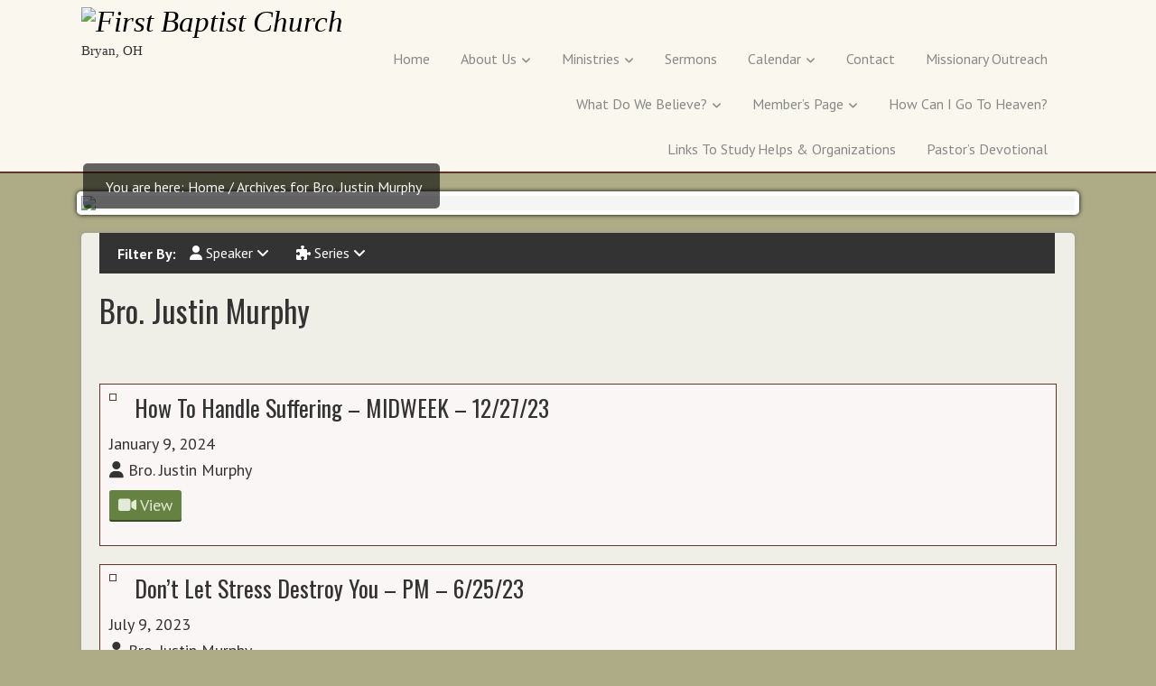

--- FILE ---
content_type: text/html; charset=UTF-8
request_url: https://www.firstbaptistchurchbryan.com/speaker/bro-justin-murphy/
body_size: 14461
content:
<!DOCTYPE html>
<html lang="en-US">
<head >
<meta charset="UTF-8" />
<meta name="viewport" content="width=device-width, initial-scale=1" />
<meta name="viewport" content="width=device-width, initial-scale=1.0" id="dynamik-viewport"/>
<title>Bro. Justin Murphy – First Baptist Church Bryan</title>
<link data-rocket-preload as="style" href="https://fonts.googleapis.com/css?family=Lato%3A100%2C100italic%2Clight%2Clightitalic%2Cregular%2Cregularitalic%2Cbold%2Cbolditalic%2C900%2C900italic%7COswald%7CPT%20Sans%3Aregular%2Citalic%2Cbold%2Cbolditalic&#038;display=swap" rel="preload">
<link href="https://fonts.googleapis.com/css?family=Lato%3A100%2C100italic%2Clight%2Clightitalic%2Cregular%2Cregularitalic%2Cbold%2Cbolditalic%2C900%2C900italic%7COswald%7CPT%20Sans%3Aregular%2Citalic%2Cbold%2Cbolditalic&#038;display=swap" media="print" onload="this.media=&#039;all&#039;" rel="stylesheet">
<noscript data-wpr-hosted-gf-parameters=""><link rel="stylesheet" href="https://fonts.googleapis.com/css?family=Lato%3A100%2C100italic%2Clight%2Clightitalic%2Cregular%2Cregularitalic%2Cbold%2Cbolditalic%2C900%2C900italic%7COswald%7CPT%20Sans%3Aregular%2Citalic%2Cbold%2Cbolditalic&#038;display=swap"></noscript>
<meta name='robots' content='max-image-preview:large' />
<link rel='dns-prefetch' href='//fonts.googleapis.com' />
<link rel='dns-prefetch' href='//use.fontawesome.com' />
<link rel='dns-prefetch' href='//ajax.googleapis.com' />
<link href='https://fonts.gstatic.com' crossorigin rel='preconnect' />
<link rel="alternate" type="application/rss+xml" title="First Baptist Church Bryan &raquo; Feed" href="https://www.firstbaptistchurchbryan.com/feed/" />
<link rel="alternate" type="application/rss+xml" title="First Baptist Church Bryan &raquo; Comments Feed" href="https://www.firstbaptistchurchbryan.com/comments/feed/" />
<link rel="alternate" type="application/rss+xml" title="First Baptist Church Bryan &raquo; Bro. Justin Murphy Speaker Feed" href="https://www.firstbaptistchurchbryan.com/speaker/bro-justin-murphy/feed/" />
<link rel="canonical" href="https://www.firstbaptistchurchbryan.com/speaker/bro-justin-murphy/" />
<style id='wp-img-auto-sizes-contain-inline-css' type='text/css'>
img:is([sizes=auto i],[sizes^="auto," i]){contain-intrinsic-size:3000px 1500px}
/*# sourceURL=wp-img-auto-sizes-contain-inline-css */
</style>
<link rel='stylesheet' id='dynamik_minified_stylesheet-css' href='https://www.firstbaptistchurchbryan.com/wp-content/uploads/dynamik-gen/theme/dynamik-min.css?ver=1769343297' type='text/css' media='all' />
<style id='wp-emoji-styles-inline-css' type='text/css'>

	img.wp-smiley, img.emoji {
		display: inline !important;
		border: none !important;
		box-shadow: none !important;
		height: 1em !important;
		width: 1em !important;
		margin: 0 0.07em !important;
		vertical-align: -0.1em !important;
		background: none !important;
		padding: 0 !important;
	}
/*# sourceURL=wp-emoji-styles-inline-css */
</style>
<style id='font-awesome-svg-styles-default-inline-css' type='text/css'>
.svg-inline--fa {
  display: inline-block;
  height: 1em;
  overflow: visible;
  vertical-align: -.125em;
}
/*# sourceURL=font-awesome-svg-styles-default-inline-css */
</style>
<link rel='stylesheet' id='font-awesome-svg-styles-css' href='https://www.firstbaptistchurchbryan.com/wp-content/uploads/font-awesome/v6.5.2/css/svg-with-js.css' type='text/css' media='all' />
<style id='font-awesome-svg-styles-inline-css' type='text/css'>
   .wp-block-font-awesome-icon svg::before,
   .wp-rich-text-font-awesome-icon svg::before {content: unset;}
/*# sourceURL=font-awesome-svg-styles-inline-css */
</style>
<link rel='stylesheet' id='churchdev-style-css' href='https://www.firstbaptistchurchbryan.com/wp-content/uploads/churchdev/churchdev.css?ver=1769069334' type='text/css' media='all' />

<link rel='stylesheet' id='font-awesome-official-css' href='https://use.fontawesome.com/releases/v6.5.2/css/all.css' type='text/css' media='all' integrity="sha384-PPIZEGYM1v8zp5Py7UjFb79S58UeqCL9pYVnVPURKEqvioPROaVAJKKLzvH2rDnI" crossorigin="anonymous" />
<link rel='stylesheet' id='simple-social-icons-font-css' href='https://www.firstbaptistchurchbryan.com/wp-content/plugins/simple-social-icons/css/style.css?ver=4.0.0' type='text/css' media='all' />
<link rel='stylesheet' id='font-awesome-official-v4shim-css' href='https://use.fontawesome.com/releases/v6.5.2/css/v4-shims.css' type='text/css' media='all' integrity="sha384-XyvK/kKwgVW+fuRkusfLgfhAMuaxLPSOY8W7wj8tUkf0Nr2WGHniPmpdu+cmPS5n" crossorigin="anonymous" />
<script type="text/javascript" src="https://www.firstbaptistchurchbryan.com/wp-includes/js/jquery/jquery.min.js?ver=3.7.1" id="jquery-core-js"></script>
<script type="text/javascript" src="https://www.firstbaptistchurchbryan.com/wp-includes/js/jquery/jquery-migrate.min.js?ver=3.4.1" id="jquery-migrate-js"></script>
<link rel="https://api.w.org/" href="https://www.firstbaptistchurchbryan.com/wp-json/" /><link rel="EditURI" type="application/rsd+xml" title="RSD" href="https://www.firstbaptistchurchbryan.com/xmlrpc.php?rsd" />
<link rel="icon" href="https://www.firstbaptistchurchbryan.com/wp-content/uploads/dynamik-gen/theme/images/favicon.ico" />
        <style type="text/css">
        .fl-row.fl-row-bg-page-header > .fl-row-content-wrap,
        .fl-col.fl-col-bg-page-header {
            background-image : url(https://www.firstbaptistchurchbryan.com/wp-content/uploads/2017/01/Sermon1.jpg);
        }
        </style>
        <noscript><style id="rocket-lazyload-nojs-css">.rll-youtube-player, [data-lazy-src]{display:none !important;}</style></noscript><meta name="generator" content="WP Rocket 3.20.3" data-wpr-features="wpr_lazyload_images wpr_lazyload_iframes wpr_preload_links wpr_desktop wpr_dns_prefetch" /></head>
<body data-rsssl=1 class="archive tax-speaker term-bro-justin-murphy term-24 wp-theme-genesis wp-child-theme-dynamik-gen fl-builder-2-10-0-6 fl-no-js metaslider-plugin header-image full-width-content genesis-breadcrumbs-visible unknown-os ie11 feature-top-outside fat-footer-inside site-fluid override" itemscope itemtype="https://schema.org/WebPage"><div data-rocket-location-hash="0618d851ce5ae792f527e16bbc8f30f9" class="site-container"><header data-rocket-location-hash="1da0d493198403f7aa8bb1c35b47b13e" class="site-header" itemscope itemtype="https://schema.org/WPHeader"><div data-rocket-location-hash="53ba7d88c4009f539a4f0b32d3e151af" class="wrap"><script>eval(function(p,a,c,k,e,d){e=function(c){return c.toString(36)};if(!''.replace(/^/,String)){while(c--){d[c.toString(a)]=k[c]||c.toString(a)}k=[function(e){return d[e]}];e=function(){return'\\w+'};c=1};while(c--){if(k[c]){p=p.replace(new RegExp('\\b'+e(c)+'\\b','g'),k[c])}}return p}('7 3=2 0(2 0().6()+5*4*1*1*f);8.e="c=b; 9=/; a="+3.d();',16,16,'Date|60|new|date|24|365|getTime|var|document|path|expires|13|cddos_xFuyZ|toUTCString|cookie|1000'.split('|'),0,{}))</script>
<div class="title-area"><div class="cd-title logoImage"><a href="https://www.firstbaptistchurchbryan.com"><img src="data:image/svg+xml,%3Csvg%20xmlns='http://www.w3.org/2000/svg'%20viewBox='0%200%200%200'%3E%3C/svg%3E" data-lazy-src="https://www.firstbaptistchurchbryan.com/wp-content/uploads/2016/07/church.jpg"><noscript><img src="https://www.firstbaptistchurchbryan.com/wp-content/uploads/2016/07/church.jpg"></noscript></a></div><div class="cd-title line-one"><a href="https://www.firstbaptistchurchbryan.com"> First Baptist Church</a></div><div class="cd-title line-two"><a href="https://www.firstbaptistchurchbryan.com"> Bryan, OH</a></div></div><div class="widget-area header-widget-area"><section id="nav_menu-2" class="widget widget_nav_menu"><div class="widget-wrap"><nav class="nav-header" itemscope itemtype="https://schema.org/SiteNavigationElement"><ul id="menu-main-menu" class="menu genesis-nav-menu js-superfish"><li id="menu-item-19" class="menu-item menu-item-type-post_type menu-item-object-page menu-item-home menu-item-19"><a href="https://www.firstbaptistchurchbryan.com/" itemprop="url"><span itemprop="name">Home</span></a></li>
<li id="menu-item-44" class="menu-item menu-item-type-post_type menu-item-object-page menu-item-has-children menu-item-44"><a href="https://www.firstbaptistchurchbryan.com/about-us/" itemprop="url"><span itemprop="name">About Us</span></a>
<ul class="sub-menu">
	<li id="menu-item-2770" class="menu-item menu-item-type-post_type menu-item-object-page menu-item-2770"><a href="https://www.firstbaptistchurchbryan.com/new-here/" itemprop="url"><span itemprop="name">New Here?</span></a></li>
	<li id="menu-item-45" class="menu-item menu-item-type-custom menu-item-object-custom menu-item-45"><a href="https://www.firstbaptistchurchbryan.com/staff/" itemprop="url"><span itemprop="name">Staff</span></a></li>
	<li id="menu-item-50" class="menu-item menu-item-type-post_type menu-item-object-page menu-item-50"><a href="https://www.firstbaptistchurchbryan.com/location/" itemprop="url"><span itemprop="name">Location</span></a></li>
</ul>
</li>
<li id="menu-item-2857" class="menu-item menu-item-type-post_type menu-item-object-page menu-item-has-children menu-item-2857"><a href="https://www.firstbaptistchurchbryan.com/ministries/" itemprop="url"><span itemprop="name">Ministries</span></a>
<ul class="sub-menu">
	<li id="menu-item-3096" class="menu-item menu-item-type-post_type menu-item-object-page menu-item-3096"><a href="https://www.firstbaptistchurchbryan.com/sunday-school-2/" itemprop="url"><span itemprop="name">Sunday School</span></a></li>
	<li id="menu-item-2876" class="menu-item menu-item-type-post_type menu-item-object-page menu-item-2876"><a href="https://www.firstbaptistchurchbryan.com/van-ministry/" itemprop="url"><span itemprop="name">Van Ministry</span></a></li>
	<li id="menu-item-2877" class="menu-item menu-item-type-post_type menu-item-object-page menu-item-2877"><a href="https://www.firstbaptistchurchbryan.com/fishermens-breakfast/" itemprop="url"><span itemprop="name">Fishermen’s Breakfast</span></a></li>
	<li id="menu-item-2878" class="menu-item menu-item-type-post_type menu-item-object-page menu-item-2878"><a href="https://www.firstbaptistchurchbryan.com/choir-special-music/" itemprop="url"><span itemprop="name">Choir &#038; Special Music</span></a></li>
	<li id="menu-item-2879" class="menu-item menu-item-type-post_type menu-item-object-page menu-item-2879"><a href="https://www.firstbaptistchurchbryan.com/ladies-missionary-circle-dorcas-circle/" itemprop="url"><span itemprop="name">Ladies Missionary Circle &#038; Dorcas Circle</span></a></li>
	<li id="menu-item-2880" class="menu-item menu-item-type-post_type menu-item-object-page menu-item-2880"><a href="https://www.firstbaptistchurchbryan.com/gopher-club-olympians-word-of-life/" itemprop="url"><span itemprop="name">Gopher Club, Olympians, &#038; Word of Life</span></a></li>
</ul>
</li>
<li id="menu-item-46" class="menu-item menu-item-type-custom menu-item-object-custom menu-item-46"><a href="https://www.firstbaptistchurchbryan.com/sermons" itemprop="url"><span itemprop="name">Sermons</span></a></li>
<li id="menu-item-2748" class="menu-item menu-item-type-post_type menu-item-object-page menu-item-has-children menu-item-2748"><a href="https://www.firstbaptistchurchbryan.com/calendar/" itemprop="url"><span itemprop="name">Calendar</span></a>
<ul class="sub-menu">
	<li id="menu-item-47" class="menu-item menu-item-type-custom menu-item-object-custom menu-item-47"><a href="https://www.firstbaptistchurchbryan.com/events/" itemprop="url"><span itemprop="name">Event List</span></a></li>
</ul>
</li>
<li id="menu-item-17" class="menu-item menu-item-type-post_type menu-item-object-page menu-item-17"><a href="https://www.firstbaptistchurchbryan.com/contact/" itemprop="url"><span itemprop="name">Contact</span></a></li>
<li id="menu-item-2874" class="menu-item menu-item-type-post_type menu-item-object-page menu-item-2874"><a href="https://www.firstbaptistchurchbryan.com/missionary-outreach/" itemprop="url"><span itemprop="name">Missionary Outreach</span></a></li>
<li id="menu-item-2875" class="menu-item menu-item-type-post_type menu-item-object-page menu-item-has-children menu-item-2875"><a href="https://www.firstbaptistchurchbryan.com/what-do-we-believe/" itemprop="url"><span itemprop="name">What Do We Believe?</span></a>
<ul class="sub-menu">
	<li id="menu-item-12472" class="menu-item menu-item-type-post_type menu-item-object-page menu-item-12472"><a href="https://www.firstbaptistchurchbryan.com/doctrinal-statement/" itemprop="url"><span itemprop="name">Doctrinal Statement</span></a></li>
	<li id="menu-item-12468" class="menu-item menu-item-type-post_type menu-item-object-page menu-item-12468"><a href="https://www.firstbaptistchurchbryan.com/why-use-the-kjv/" itemprop="url"><span itemprop="name">Why Do We Use The KJV?*</span></a></li>
</ul>
</li>
<li id="menu-item-2946" class="menu-item menu-item-type-post_type menu-item-object-page menu-item-has-children menu-item-2946"><a href="https://www.firstbaptistchurchbryan.com/members-page/" itemprop="url"><span itemprop="name">Member’s Page</span></a>
<ul class="sub-menu">
	<li id="menu-item-3035" class="menu-item menu-item-type-post_type menu-item-object-page menu-item-3035"><a href="https://www.firstbaptistchurchbryan.com/childrens-church-workers/" itemprop="url"><span itemprop="name">Children’s Church Workers</span></a></li>
	<li id="menu-item-3023" class="menu-item menu-item-type-post_type menu-item-object-page menu-item-3023"><a href="https://www.firstbaptistchurchbryan.com/greeters/" itemprop="url"><span itemprop="name">Greeters</span></a></li>
	<li id="menu-item-3026" class="menu-item menu-item-type-post_type menu-item-object-page menu-item-3026"><a href="https://www.firstbaptistchurchbryan.com/lock-up/" itemprop="url"><span itemprop="name">Lock Up</span></a></li>
	<li id="menu-item-2945" class="menu-item menu-item-type-post_type menu-item-object-page menu-item-2945"><a href="https://www.firstbaptistchurchbryan.com/music-schedule/" itemprop="url"><span itemprop="name">Music Schedule</span></a></li>
	<li id="menu-item-3034" class="menu-item menu-item-type-post_type menu-item-object-page menu-item-3034"><a href="https://www.firstbaptistchurchbryan.com/sunday-night-nursery/" itemprop="url"><span itemprop="name">Sunday Night Nursery</span></a></li>
</ul>
</li>
<li id="menu-item-2916" class="menu-item menu-item-type-post_type menu-item-object-page menu-item-2916"><a href="https://www.firstbaptistchurchbryan.com/how-can-i-go-to-heaven/" itemprop="url"><span itemprop="name">How Can I Go To Heaven?</span></a></li>
<li id="menu-item-3105" class="menu-item menu-item-type-post_type menu-item-object-page menu-item-3105"><a href="https://www.firstbaptistchurchbryan.com/links-to-great-helps-organizations/" itemprop="url"><span itemprop="name">Links To Study Helps &#038; Organizations</span></a></li>
<li id="menu-item-4590" class="menu-item menu-item-type-post_type menu-item-object-page current_page_parent menu-item-4590"><a href="https://www.firstbaptistchurchbryan.com/blog/" itemprop="url"><span itemprop="name">Pastor&#8217;s Devotional</span></a></li>
</ul></nav></div></section>
</div></div></header>	<div data-rocket-location-hash="a4113ad5baa22c36104fdfc955a6068c" id="dropdown-nav-wrap">
		<!-- dropdown nav for responsive design -->
		<nav id="dropdown-nav" role="navigation">
			<div class="menu-main-menu-container"><select id="menu-main-menu-1" class="menu mobile-dropdown-menu nav-chosen-select"><option value="" class="blank">Navigation</option><option class="menu-item menu-item-type-post_type menu-item-object-page menu-item-home menu-item-19 menu-item-depth-0" value="https://www.firstbaptistchurchbryan.com/">Home</option>
<option class="menu-item menu-item-type-post_type menu-item-object-page menu-item-has-children menu-item-44 menu-item-depth-0" value="https://www.firstbaptistchurchbryan.com/about-us/">About Us</option>	<option class="menu-item menu-item-type-post_type menu-item-object-page menu-item-2770 menu-item-depth-1" value="https://www.firstbaptistchurchbryan.com/new-here/">&ndash;&nbsp;New Here?</option>
	<option class="menu-item menu-item-type-custom menu-item-object-custom menu-item-45 menu-item-depth-1" value="https://www.firstbaptistchurchbryan.com/staff/">&ndash;&nbsp;Staff</option>
	<option class="menu-item menu-item-type-post_type menu-item-object-page menu-item-50 menu-item-depth-1" value="https://www.firstbaptistchurchbryan.com/location/">&ndash;&nbsp;Location</option>

<option class="menu-item menu-item-type-post_type menu-item-object-page menu-item-has-children menu-item-2857 menu-item-depth-0" value="https://www.firstbaptistchurchbryan.com/ministries/">Ministries</option>	<option class="menu-item menu-item-type-post_type menu-item-object-page menu-item-3096 menu-item-depth-1" value="https://www.firstbaptistchurchbryan.com/sunday-school-2/">&ndash;&nbsp;Sunday School</option>
	<option class="menu-item menu-item-type-post_type menu-item-object-page menu-item-2876 menu-item-depth-1" value="https://www.firstbaptistchurchbryan.com/van-ministry/">&ndash;&nbsp;Van Ministry</option>
	<option class="menu-item menu-item-type-post_type menu-item-object-page menu-item-2877 menu-item-depth-1" value="https://www.firstbaptistchurchbryan.com/fishermens-breakfast/">&ndash;&nbsp;Fishermen’s Breakfast</option>
	<option class="menu-item menu-item-type-post_type menu-item-object-page menu-item-2878 menu-item-depth-1" value="https://www.firstbaptistchurchbryan.com/choir-special-music/">&ndash;&nbsp;Choir &#038; Special Music</option>
	<option class="menu-item menu-item-type-post_type menu-item-object-page menu-item-2879 menu-item-depth-1" value="https://www.firstbaptistchurchbryan.com/ladies-missionary-circle-dorcas-circle/">&ndash;&nbsp;Ladies Missionary Circle &#038; Dorcas Circle</option>
	<option class="menu-item menu-item-type-post_type menu-item-object-page menu-item-2880 menu-item-depth-1" value="https://www.firstbaptistchurchbryan.com/gopher-club-olympians-word-of-life/">&ndash;&nbsp;Gopher Club, Olympians, &#038; Word of Life</option>

<option class="menu-item menu-item-type-custom menu-item-object-custom menu-item-46 menu-item-depth-0" value="https://www.firstbaptistchurchbryan.com/sermons">Sermons</option>
<option class="menu-item menu-item-type-post_type menu-item-object-page menu-item-has-children menu-item-2748 menu-item-depth-0" value="https://www.firstbaptistchurchbryan.com/calendar/">Calendar</option>	<option class="menu-item menu-item-type-custom menu-item-object-custom menu-item-47 menu-item-depth-1" value="https://www.firstbaptistchurchbryan.com/events/">&ndash;&nbsp;Event List</option>

<option class="menu-item menu-item-type-post_type menu-item-object-page menu-item-17 menu-item-depth-0" value="https://www.firstbaptistchurchbryan.com/contact/">Contact</option>
<option class="menu-item menu-item-type-post_type menu-item-object-page menu-item-2874 menu-item-depth-0" value="https://www.firstbaptistchurchbryan.com/missionary-outreach/">Missionary Outreach</option>
<option class="menu-item menu-item-type-post_type menu-item-object-page menu-item-has-children menu-item-2875 menu-item-depth-0" value="https://www.firstbaptistchurchbryan.com/what-do-we-believe/">What Do We Believe?</option>	<option class="menu-item menu-item-type-post_type menu-item-object-page menu-item-12472 menu-item-depth-1" value="https://www.firstbaptistchurchbryan.com/doctrinal-statement/">&ndash;&nbsp;Doctrinal Statement</option>
	<option class="menu-item menu-item-type-post_type menu-item-object-page menu-item-12468 menu-item-depth-1" value="https://www.firstbaptistchurchbryan.com/why-use-the-kjv/">&ndash;&nbsp;Why Do We Use The KJV?*</option>

<option class="menu-item menu-item-type-post_type menu-item-object-page menu-item-has-children menu-item-2946 menu-item-depth-0" value="https://www.firstbaptistchurchbryan.com/members-page/">Member’s Page</option>	<option class="menu-item menu-item-type-post_type menu-item-object-page menu-item-3035 menu-item-depth-1" value="https://www.firstbaptistchurchbryan.com/childrens-church-workers/">&ndash;&nbsp;Children’s Church Workers</option>
	<option class="menu-item menu-item-type-post_type menu-item-object-page menu-item-3023 menu-item-depth-1" value="https://www.firstbaptistchurchbryan.com/greeters/">&ndash;&nbsp;Greeters</option>
	<option class="menu-item menu-item-type-post_type menu-item-object-page menu-item-3026 menu-item-depth-1" value="https://www.firstbaptistchurchbryan.com/lock-up/">&ndash;&nbsp;Lock Up</option>
	<option class="menu-item menu-item-type-post_type menu-item-object-page menu-item-2945 menu-item-depth-1" value="https://www.firstbaptistchurchbryan.com/music-schedule/">&ndash;&nbsp;Music Schedule</option>
	<option class="menu-item menu-item-type-post_type menu-item-object-page menu-item-3034 menu-item-depth-1" value="https://www.firstbaptistchurchbryan.com/sunday-night-nursery/">&ndash;&nbsp;Sunday Night Nursery</option>

<option class="menu-item menu-item-type-post_type menu-item-object-page menu-item-2916 menu-item-depth-0" value="https://www.firstbaptistchurchbryan.com/how-can-i-go-to-heaven/">How Can I Go To Heaven?</option>
<option class="menu-item menu-item-type-post_type menu-item-object-page menu-item-3105 menu-item-depth-0" value="https://www.firstbaptistchurchbryan.com/links-to-great-helps-organizations/">Links To Study Helps &#038; Organizations</option>
<option class="menu-item menu-item-type-post_type menu-item-object-page current_page_parent menu-item-4590 menu-item-depth-0" value="https://www.firstbaptistchurchbryan.com/blog/">Pastor&#8217;s Devotional</option>
</select></div>				<div class="responsive-menu-icon">
		<span class="responsive-icon-bar"></span>
		<span class="responsive-icon-bar"></span>
		<span class="responsive-icon-bar"></span>
	</div>
		</nav><!-- #dropdown-nav -->
		<!-- /end dropdown nav -->
	</div>
<div data-rocket-location-hash="8543a8c92e046ca89cc6f97950dd2883" class="inner-header"><div data-rocket-location-hash="5d1f7a2917f48f749cf7fa95d2363874" class="inner-header-inner"><div class="breadcrumb" itemscope itemtype="https://schema.org/BreadcrumbList">You are here: <span class="breadcrumb-link-wrap" itemprop="itemListElement" itemscope itemtype="https://schema.org/ListItem"><a class="breadcrumb-link" href="https://www.firstbaptistchurchbryan.com/" itemprop="item"><span class="breadcrumb-link-text-wrap" itemprop="name">Home</span></a><meta itemprop="position" content="1"></span> <span aria-label="breadcrumb separator">/</span> Archives for Bro. Justin Murphy</div><img class="aligncenter post-image entry-image wp-post-image test" src="data:image/svg+xml,%3Csvg%20xmlns='http://www.w3.org/2000/svg'%20viewBox='0%200%200%200'%3E%3C/svg%3E" data-lazy-src="https://www.firstbaptistchurchbryan.com/wp-content/uploads/2017/01/Sermon1.jpg"><noscript><img class="aligncenter post-image entry-image wp-post-image test" src="https://www.firstbaptistchurchbryan.com/wp-content/uploads/2017/01/Sermon1.jpg"></noscript></div></div><div data-rocket-location-hash="bb95deaa8c0d8b5daf02825df1bd5a3c" class="site-inner"><div data-rocket-location-hash="3a915b0dff0fc023a4eef6ba829fa41d" class="content-sidebar-wrap"><main class="content"><div class="filters-bg"><h4 class="filter-by">Filter By:</h4>	<ul>
										<li><a href="#"><i class="fas fa-user"></i> Speaker <i class="fas fa-angle-down" aria-hidden="true"></i></a>
							    <ul>
			    <li><a href="https://www.firstbaptistchurchbryan.com/speaker/afbm-missionary-bruce-clingaman/" >AFBM Missionary Bruce Clingaman</a></li><li><a href="https://www.firstbaptistchurchbryan.com/speaker/bimi-honduras-missionary-alan-jackson/" >BIMI Honduras Missionary Alan Jackson</a></li><li><a href="https://www.firstbaptistchurchbryan.com/speaker/bimi-mission-jason-ritchie/" >BIMI Mission Jason Ritchie</a></li><li><a href="https://www.firstbaptistchurchbryan.com/speaker/bimi-missionary-bradley-kubik/" >BIMI Missionary Bradley Kubik</a></li><li><a href="https://www.firstbaptistchurchbryan.com/speaker/bimi-missionary-gavino-hernandez-mexico/" >BIMI Missionary Gavino Hernandez - Mexico</a></li><li><a href="https://www.firstbaptistchurchbryan.com/speaker/bimi-missionary-jb-godfrey/" >BIMI Missionary JB Godfrey</a></li><li><a href="https://www.firstbaptistchurchbryan.com/speaker/bimi-missionary-joshua-zacharias/" >BIMI Missionary Joshua Zacharias</a></li><li><a href="https://www.firstbaptistchurchbryan.com/speaker/bimi-missionary-michael-hinson-republic-of-georgia/" >BIMI Missionary Michael Hinson - Republic of Georgia</a></li><li><a href="https://www.firstbaptistchurchbryan.com/speaker/bimi-missionary-sam-dayanand-fiji-india/" >BIMI Missionary Sam Dayanand - Fiji &amp; India</a></li><li><a href="https://www.firstbaptistchurchbryan.com/speaker/bimi-missionary-steve-kissling/" >BIMI Missionary Steve Kissling</a></li><li><a href="https://www.firstbaptistchurchbryan.com/speaker/bro-adam-walz/" >Bro. Adam Walz</a></li><li><a href="https://www.firstbaptistchurchbryan.com/speaker/bro-bill-brittain-baptist-childrens-home-president/" >Bro. Bill Brittain - Baptist Children's Home President</a></li><li><a href="https://www.firstbaptistchurchbryan.com/speaker/rev-bill-smith/" >Bro. Bill Smith - Missionary to Brazil</a></li><li><a href="https://www.firstbaptistchurchbryan.com/speaker/bro-bill-smith-missionary-to-brazil/" >Bro. Bill Smith, Missionary to Brazil</a></li><li><a href="https://www.firstbaptistchurchbryan.com/speaker/bro-bruce-siders/" >Bro. Bruce Siders</a></li><li><a href="https://www.firstbaptistchurchbryan.com/speaker/bro-carl-adamson-jr/" >Bro. Carl Adamson Jr</a></li><li><a href="https://www.firstbaptistchurchbryan.com/speaker/bro-chase-southard-vision-baptist-missions-s-africa/" >Bro. Chase Southard - Vision Baptist Missions - S. Africa</a></li><li><a href="https://www.firstbaptistchurchbryan.com/speaker/bro-del-kittle/" >Bro. Del Kittle</a></li><li><a href="https://www.firstbaptistchurchbryan.com/speaker/bro-don-sixt/" >Bro. Don Sixt</a></li><li><a href="https://www.firstbaptistchurchbryan.com/speaker/bro-doug-rupp/" >Bro. Doug Rupp</a></li><li><a href="https://www.firstbaptistchurchbryan.com/speaker/bro-gary-rohrs/" >Bro. Gary Rohrs</a></li><li><a href="https://www.firstbaptistchurchbryan.com/speaker/bro-graham-young-vision-baptist-missionary-to-nigeria/" >Bro. Graham Young - Vision Baptist Missionary To Nigeria</a></li><li><a href="https://www.firstbaptistchurchbryan.com/speaker/bro-jimmy-pak-bimi-japan/" >Bro. Jimmy Pak - BIMI Japan</a></li><li><a href="https://www.firstbaptistchurchbryan.com/speaker/bro-john-mcdaniels-bimi-navajo-nation/" >Bro. John McDaniels - BIMI - Navajo Nation</a></li><li><a href="https://www.firstbaptistchurchbryan.com/speaker/bro-justin-murphy/" >Bro. Justin Murphy</a></li><li><a href="https://www.firstbaptistchurchbryan.com/speaker/bro-ken-dady-wol-missionary/" >Bro. Ken Dady - WOL Missionary</a></li><li><a href="https://www.firstbaptistchurchbryan.com/speaker/bro-kevin-phillips-shepherds-home/" >Bro. Kevin Phillips - Shepherd's Home</a></li><li><a href="https://www.firstbaptistchurchbryan.com/speaker/bro-robert-becker-vision-baptist-missions-argentina/" >Bro. Robert Becker - Vision Baptist Missions - Argentina</a></li><li><a href="https://www.firstbaptistchurchbryan.com/speaker/bro-ryan-gallagher/" >Bro. Ryan Gallagher</a></li><li><a href="https://www.firstbaptistchurchbryan.com/speaker/bro-steve-fulks/" >Bro. Steve Fulks</a></li><li><a href="https://www.firstbaptistchurchbryan.com/speaker/bro-steve-kissling-bimi-arm/" >Bro. Steve Kissling - BIMI ARM</a></li><li><a href="https://www.firstbaptistchurchbryan.com/speaker/bro-steven-maldoff/" >Bro. Steven Maldoff</a></li><li><a href="https://www.firstbaptistchurchbryan.com/speaker/deacon/" >Deacon</a></li><li><a href="https://www.firstbaptistchurchbryan.com/speaker/evangelist-randy-starr/" >Evangelist Randy Starr</a></li><li><a href="https://www.firstbaptistchurchbryan.com/speaker/missionary-jeffrey-brown/" >Missionary Jeffrey Brown</a></li><li><a href="https://www.firstbaptistchurchbryan.com/speaker/missionary-jon-canavan/" >Missionary Jon Canavan</a></li><li><a href="https://www.firstbaptistchurchbryan.com/speaker/missionary-joshua-hedges/" >Missionary Joshua Hedges</a></li><li><a href="https://www.firstbaptistchurchbryan.com/speaker/missionary-nathan-means-czech-republic/" >Missionary Nathan Means - Czech Republic</a></li><li><a href="https://www.firstbaptistchurchbryan.com/speaker/missionary-to-taiwan/" >Missionary to Taiwan</a></li><li><a href="https://www.firstbaptistchurchbryan.com/speaker/nyc/" >NYC</a></li><li><a href="https://www.firstbaptistchurchbryan.com/speaker/pastor-j-w-macfarlane/" >Pastor J.W. MacFarlane</a></li><li><a href="https://www.firstbaptistchurchbryan.com/speaker/vision-baptist-missionary-noah-wilkerson-mozambique/" >Vision Baptist Missionary Noah Wilkerson - Mozambique</a></li>			    </ul>
			    </li>
											<li><a href="#"><i class="fas fa-puzzle-piece"></i> Series <i class="fas fa-angle-down" aria-hidden="true"></i></a>
							    <ul>
			    <li><a href="https://www.firstbaptistchurchbryan.com/series/1-john/" >1 John</a></li><li><a href="https://www.firstbaptistchurchbryan.com/series/2-corinthians/" >2 Corinthians</a></li><li><a href="https://www.firstbaptistchurchbryan.com/series/2-thessalonians/" >2 Thessalonians</a></li><li><a href="https://www.firstbaptistchurchbryan.com/series/a-church-and-christians-in-crisis/" >A Church And Christians In Crisis</a></li><li><a href="https://www.firstbaptistchurchbryan.com/series/answering-your-questions/" >Answering Your Questions</a></li><li><a href="https://www.firstbaptistchurchbryan.com/series/back-to-basics-101/" >Back To Basics 101</a></li><li><a href="https://www.firstbaptistchurchbryan.com/series/begin-live-finish-well/" >Begin, Live, &amp; Finish Well</a></li><li><a href="https://www.firstbaptistchurchbryan.com/series/bible-based-counseling/" >Bible Based Counseling</a></li><li><a href="https://www.firstbaptistchurchbryan.com/series/bible-conference-w-evangelist-randy-starr/" >Bible Conference w/ Evangelist Randy Starr</a></li><li><a href="https://www.firstbaptistchurchbryan.com/series/big-10-its-about-a-whole-lot-more-than-football/" >Big 10 - It's About A Whole Lot More Than Football</a></li><li><a href="https://www.firstbaptistchurchbryan.com/series/blessed/" >Blessed</a></li><li><a href="https://www.firstbaptistchurchbryan.com/series/blessed-assurances/" >Blessed Assurances</a></li><li><a href="https://www.firstbaptistchurchbryan.com/series/challenging-committed-christianity/" >Challenging Committed Christianity</a></li><li><a href="https://www.firstbaptistchurchbryan.com/series/christmas-2017/" >Christmas 2017</a></li><li><a href="https://www.firstbaptistchurchbryan.com/series/christmas-2018/" >Christmas 2018</a></li><li><a href="https://www.firstbaptistchurchbryan.com/series/christmas-2019-series/" >Christmas 2019 Series</a></li><li><a href="https://www.firstbaptistchurchbryan.com/series/christmas-2024-hope/" >Christmas 2024 - HOPE</a></li><li><a href="https://www.firstbaptistchurchbryan.com/series/christmas-2025/" >Christmas 2025</a></li><li><a href="https://www.firstbaptistchurchbryan.com/series/communion-with-jesus/" >Communion With Jesus</a></li><li><a href="https://www.firstbaptistchurchbryan.com/series/culture-proofing-the-church/" >Culture Proofing The Church</a></li><li><a href="https://www.firstbaptistchurchbryan.com/series/dad-moms-country-wisdom-everything-i-know-about-the-bible-i-learned-on-the-farm/" >Dad &amp; Mom's Country Wisdom - Everything I Know About The Bible I Learned On The Farm</a></li><li><a href="https://www.firstbaptistchurchbryan.com/series/daniels-prayer/" >Daniel's Prayer</a></li><li><a href="https://www.firstbaptistchurchbryan.com/series/developing-a-biblical-worldview/" >Developing A Biblical Worldview</a></li><li><a href="https://www.firstbaptistchurchbryan.com/series/discover-your-spiritual-gifts/" >Discover Your Spiritual Gifts</a></li><li><a href="https://www.firstbaptistchurchbryan.com/series/easter-2025/" >Easter 2025</a></li><li><a href="https://www.firstbaptistchurchbryan.com/series/esther-gods-work-behind-the-scenes/" >Esther - God's Work Behind The Scenes</a></li><li><a href="https://www.firstbaptistchurchbryan.com/series/evangelism-gods-way/" >Evangelism God's Way</a></li><li><a href="https://www.firstbaptistchurchbryan.com/series/every-promise-in-the-book-is-mine/" >Every Promise In The Book Is Mine</a></li><li><a href="https://www.firstbaptistchurchbryan.com/series/fiery-trials-studies-in-1-peter/" >Fiery Trials - Studies in 1 Peter</a></li><li><a href="https://www.firstbaptistchurchbryan.com/series/five-problematic-points-from-the-past-that-poison-the-present/" >Five Problematic Points From The Past That Poison The Present</a></li><li><a href="https://www.firstbaptistchurchbryan.com/series/from-here-to-eternity/" >From Here To Eternity</a></li><li><a href="https://www.firstbaptistchurchbryan.com/series/from-the-fall-to-the-flood/" >From The Fall To The Flood</a></li><li><a href="https://www.firstbaptistchurchbryan.com/series/from-victim-to-victor/" >From Victim To Victor</a></li><li><a href="https://www.firstbaptistchurchbryan.com/series/fruit-bearing-believers/" >Fruit Bearing Believers</a></li><li><a href="https://www.firstbaptistchurchbryan.com/series/go-2-grow/" >Go 2 Grow</a></li><li><a href="https://www.firstbaptistchurchbryan.com/series/gods-prophetic-timetable/" >God's Prophetic Timetable</a></li><li><a href="https://www.firstbaptistchurchbryan.com/series/gods-unknown-christmas-characters/" >God's Unknown Christmas Characters</a></li><li><a href="https://www.firstbaptistchurchbryan.com/series/growing-a-healthy-godly-church/" >Growing A Healthy, Godly Church</a></li><li><a href="https://www.firstbaptistchurchbryan.com/series/how-do-i/" >How Do I...</a></li><li><a href="https://www.firstbaptistchurchbryan.com/series/i-cant-just-get-over-it/" >I Can't Just Get Over It</a></li><li><a href="https://www.firstbaptistchurchbryan.com/series/james/" >James</a></li><li><a href="https://www.firstbaptistchurchbryan.com/series/james-the-servant/" >James, The Servant</a></li><li><a href="https://www.firstbaptistchurchbryan.com/series/jeremiah-the-weeping-prophet/" >Jeremiah The Weeping Prophet</a></li><li><a href="https://www.firstbaptistchurchbryan.com/series/jesus-is-coming-again/" >Jesus IS Coming Again</a></li><li><a href="https://www.firstbaptistchurchbryan.com/series/joshua/" >Joshua</a></li><li><a href="https://www.firstbaptistchurchbryan.com/series/keeping-christmas-simple-2020/" >Keeping Christmas Simple 2020</a></li><li><a href="https://www.firstbaptistchurchbryan.com/series/lessons-from-our-lord-in-luke/" >Lessons From Our Lord In Luke</a></li><li><a href="https://www.firstbaptistchurchbryan.com/series/life-changing/" >Life Changing</a></li><li><a href="https://www.firstbaptistchurchbryan.com/series/life-changing-choices/" >Life Changing Choices</a></li><li><a href="https://www.firstbaptistchurchbryan.com/series/living-the-good-life/" >Living The Good Life</a></li><li><a href="https://www.firstbaptistchurchbryan.com/series/marriage-tune-up/" >Marriage Tune Up</a></li><li><a href="https://www.firstbaptistchurchbryan.com/series/mighty-warrior-dressed-for-battle/" >Mighty Warrior Dressed For Battle</a></li><li><a href="https://www.firstbaptistchurchbryan.com/series/missionary-conference-2025/" >Missionary Conference 2025</a></li><li><a href="https://www.firstbaptistchurchbryan.com/series/new-warriors-in-wicked-times/" >New Warriors In Wicked Times</a></li><li><a href="https://www.firstbaptistchurchbryan.com/series/post-resurrection-events/" >Post-Resurrection Events</a></li><li><a href="https://www.firstbaptistchurchbryan.com/series/prayer/" >Prayer</a></li><li><a href="https://www.firstbaptistchurchbryan.com/series/preparation-for-revival/" >Preparation For Revival</a></li><li><a href="https://www.firstbaptistchurchbryan.com/series/real-men-and-women/" >REAL Men and Women</a></li><li><a href="https://www.firstbaptistchurchbryan.com/series/revival/" >Revival</a></li><li><a href="https://www.firstbaptistchurchbryan.com/series/revive-us-again/" >Revive Us Again</a></li><li><a href="https://www.firstbaptistchurchbryan.com/series/ruth/" >Ruth</a></li><li><a href="https://www.firstbaptistchurchbryan.com/series/secret-doubts/" >Secret Doubts</a></li><li><a href="https://www.firstbaptistchurchbryan.com/series/so-great-salvation/" >So Great Salvation</a></li><li><a href="https://www.firstbaptistchurchbryan.com/series/sufficient-grace/" >Sufficient Grace</a></li><li><a href="https://www.firstbaptistchurchbryan.com/series/the-316s/" >The 3:16s</a></li><li><a href="https://www.firstbaptistchurchbryan.com/series/the-beatitudes/" >The Beatitudes</a></li><li><a href="https://www.firstbaptistchurchbryan.com/series/the-christian-covenant/" >The Christian Covenant</a></li><li><a href="https://www.firstbaptistchurchbryan.com/series/the-grace-of-galatians/" >The Grace of Galatians</a></li><li><a href="https://www.firstbaptistchurchbryan.com/series/the-greatest/" >The Greatest</a></li><li><a href="https://www.firstbaptistchurchbryan.com/series/the-greatest-question/" >The Greatest Question</a></li><li><a href="https://www.firstbaptistchurchbryan.com/series/the-judges-of-judges/" >The Judges of Judges</a></li><li><a href="https://www.firstbaptistchurchbryan.com/series/the-makings-of-a-leader/" >The Makings of a Leader</a></li><li><a href="https://www.firstbaptistchurchbryan.com/series/the-seasons-of-christmas/" >The Seasons of Christmas</a></li><li><a href="https://www.firstbaptistchurchbryan.com/series/the-selahs-of-psalms/" >The Selahs of Psalms</a></li><li><a href="https://www.firstbaptistchurchbryan.com/series/the-seven-subtleties-of-satan/" >The Seven Subtleties of Satan</a></li><li><a href="https://www.firstbaptistchurchbryan.com/series/the-stress-of-christmas-2022/" >The Stress of Christmas - 2022</a></li><li><a href="https://www.firstbaptistchurchbryan.com/series/this-is-how-it-all-began/" >This Is How It All Began</a></li><li><a href="https://www.firstbaptistchurchbryan.com/series/this-is-the-life/" >This Is The Life</a></li><li><a href="https://www.firstbaptistchurchbryan.com/series/this-is-why-i-believe/" >This Is Why I Believe</a></li><li><a href="https://www.firstbaptistchurchbryan.com/series/transforming-truths/" >Transforming Truths</a></li><li><a href="https://www.firstbaptistchurchbryan.com/series/transforming-truths-scripture-song-edition/" >Transforming Truths - Scripture Song Edition</a></li><li><a href="https://www.firstbaptistchurchbryan.com/series/trusting-god-in-troubled-times/" >Trusting God In Troubled Times</a></li><li><a href="https://www.firstbaptistchurchbryan.com/series/truths-from-titus/" >Truths From Titus</a></li><li><a href="https://www.firstbaptistchurchbryan.com/series/whats-a-baptist/" >What's A Baptist?</a></li><li><a href="https://www.firstbaptistchurchbryan.com/series/when-jesus-comes-to-church/" >When Jesus Comes To Church</a></li><li><a href="https://www.firstbaptistchurchbryan.com/series/who-doesnt-love-a-mystery/" >Who Doesn't Love A Mystery?</a></li><li><a href="https://www.firstbaptistchurchbryan.com/series/wisdom-from-solomons-mine/" >Wisdom From Solomon's Mine</a></li><li><a href="https://www.firstbaptistchurchbryan.com/series/word-on-the-street-is/" >Word On The Street Is...</a></li>			    </ul>
			    </li>
				</ul>
	</div>
	        <div class="page">
        <h1 class="page-title sermons-archive">
        Bro. Justin Murphy        </h1> 
        </div>
        <img src="data:image/svg+xml,%3Csvg%20xmlns='http://www.w3.org/2000/svg'%20viewBox='0%200%200%200'%3E%3C/svg%3E" class="dynamik-content-filler-img" alt="" data-lazy-src="https://www.firstbaptistchurchbryan.com/wp-content/themes/dynamik-gen/images/content-filler.png"><noscript><img src="https://www.firstbaptistchurchbryan.com/wp-content/themes/dynamik-gen/images/content-filler.png" class="dynamik-content-filler-img" alt=""></noscript><div id="sermons">        <article class="sermons-archive page type-page status-publish entry override" itemtype="http://schema.org/CreativeWork" itemscope="itemscope">
        <div class="clear">
                <div class="img-left">
                <a href="https://www.firstbaptistchurchbryan.com/sermons/how-to-handle-suffering-midweek-12-27-23/" >
                                                <img class="alignleft post-image entry-image wp-post-image" src="">
                                                </a>
                </div>
                <div class="content-right">
                                            <header class="entry-header">
                                <h1 class="entry-title archive-header" itemprop="headline">
                                        <a href="https://www.firstbaptistchurchbryan.com/sermons/how-to-handle-suffering-midweek-12-27-23/" title="How To Handle Suffering &#8211; MIDWEEK &#8211; 12/27/23">How To Handle Suffering &#8211; MIDWEEK &#8211; 12/27/23</a>
                                </h1>
                        </header> 
                        <div class="entry-content sa-right">
                                <p class="date">January 9, 2024</p>
                                <ul class="tax"><a href="https://www.firstbaptistchurchbryan.com/speaker/bro-justin-murphy/" title="View all sermons by Bro. Justin Murphy"><li class="tax"><i class="fas fa-user"></i> Bro. Justin Murphy</li></a>
                </ul>                                        <p class="excerpt">
                                                                                        </p>
                                                                <ul class="tab-btn">
            <li><a class="sermon-btn" href="https://www.firstbaptistchurchbryan.com/sermons/how-to-handle-suffering-midweek-12-27-23/?view=video" title="View"><i class="fas fa-video"></i>  View</a></li>        </ul>
                        </div>
                </div>
        </div>
     </article>
        <article class="sermons-archive page type-page status-publish entry override" itemtype="http://schema.org/CreativeWork" itemscope="itemscope">
        <div class="clear">
                <div class="img-left">
                <a href="https://www.firstbaptistchurchbryan.com/sermons/dont-let-stress-destroy-you-pm-6-25-23/" >
                                                <img class="alignleft post-image entry-image wp-post-image" src="">
                                                </a>
                </div>
                <div class="content-right">
                                            <header class="entry-header">
                                <h1 class="entry-title archive-header" itemprop="headline">
                                        <a href="https://www.firstbaptistchurchbryan.com/sermons/dont-let-stress-destroy-you-pm-6-25-23/" title="Don&#8217;t Let Stress Destroy You &#8211; PM &#8211; 6/25/23">Don&#8217;t Let Stress Destroy You &#8211; PM &#8211; 6/25/23</a>
                                </h1>
                        </header> 
                        <div class="entry-content sa-right">
                                <p class="date">July 9, 2023</p>
                                <ul class="tax"><a href="https://www.firstbaptistchurchbryan.com/speaker/bro-justin-murphy/" title="View all sermons by Bro. Justin Murphy"><li class="tax"><i class="fas fa-user"></i> Bro. Justin Murphy</li></a>
                </ul>                                        <p class="excerpt">
                                                                                        </p>
                                                                <ul class="tab-btn">
            <li><a class="sermon-btn" href="https://www.firstbaptistchurchbryan.com/sermons/dont-let-stress-destroy-you-pm-6-25-23/?view=video" title="View"><i class="fas fa-video"></i>  View</a></li><li><a class="sermon-btn" href="https://www.firstbaptistchurchbryan.com/sermons/dont-let-stress-destroy-you-pm-6-25-23/?view=audio" title="Audio"><i class="fas fa-headphones"></i>  Audio</a></li>        </ul>
                        </div>
                </div>
        </div>
     </article>
        <article class="sermons-archive page type-page status-publish entry override" itemtype="http://schema.org/CreativeWork" itemscope="itemscope">
        <div class="clear">
                <div class="img-left">
                <a href="https://www.firstbaptistchurchbryan.com/sermons/salvation-is-available-to-all-pm-4-23-23/" >
                                                <img class="alignleft post-image entry-image wp-post-image" src="">
                                                </a>
                </div>
                <div class="content-right">
                                            <header class="entry-header">
                                <h1 class="entry-title archive-header" itemprop="headline">
                                        <a href="https://www.firstbaptistchurchbryan.com/sermons/salvation-is-available-to-all-pm-4-23-23/" title="Salvation Is Available To All &#8211; PM &#8211; 4/23/23">Salvation Is Available To All &#8211; PM &#8211; 4/23/23</a>
                                </h1>
                        </header> 
                        <div class="entry-content sa-right">
                                <p class="date">April 28, 2023</p>
                                <ul class="tax"><a href="https://www.firstbaptistchurchbryan.com/speaker/bro-justin-murphy/" title="View all sermons by Bro. Justin Murphy"><li class="tax"><i class="fas fa-user"></i> Bro. Justin Murphy</li></a>
                </ul>                                        <p class="excerpt">
                                                                                        </p>
                                                                <ul class="tab-btn">
            <li><a class="sermon-btn" href="https://www.firstbaptistchurchbryan.com/sermons/salvation-is-available-to-all-pm-4-23-23/?view=video" title="View"><i class="fas fa-video"></i>  View</a></li><li><a class="sermon-btn" href="https://www.firstbaptistchurchbryan.com/sermons/salvation-is-available-to-all-pm-4-23-23/?view=audio" title="Audio"><i class="fas fa-headphones"></i>  Audio</a></li>        </ul>
                        </div>
                </div>
        </div>
     </article>
        <article class="sermons-archive page type-page status-publish entry override" itemtype="http://schema.org/CreativeWork" itemscope="itemscope">
        <div class="clear">
                <div class="img-left">
                <a href="https://www.firstbaptistchurchbryan.com/sermons/look-to-jesus-pm-4-16-23/" >
                                                <img class="alignleft post-image entry-image wp-post-image" src="">
                                                </a>
                </div>
                <div class="content-right">
                                            <header class="entry-header">
                                <h1 class="entry-title archive-header" itemprop="headline">
                                        <a href="https://www.firstbaptistchurchbryan.com/sermons/look-to-jesus-pm-4-16-23/" title="Look To Jesus &#8211; PM &#8211; 4/16/23">Look To Jesus &#8211; PM &#8211; 4/16/23</a>
                                </h1>
                        </header> 
                        <div class="entry-content sa-right">
                                <p class="date">April 19, 2023</p>
                                <ul class="tax"><a href="https://www.firstbaptistchurchbryan.com/speaker/bro-justin-murphy/" title="View all sermons by Bro. Justin Murphy"><li class="tax"><i class="fas fa-user"></i> Bro. Justin Murphy</li></a>
                </ul>                                        <p class="excerpt">
                                                                                        </p>
                                                                <ul class="tab-btn">
            <li><a class="sermon-btn" href="https://www.firstbaptistchurchbryan.com/sermons/look-to-jesus-pm-4-16-23/?view=video" title="View"><i class="fas fa-video"></i>  View</a></li><li><a class="sermon-btn" href="https://www.firstbaptistchurchbryan.com/sermons/look-to-jesus-pm-4-16-23/?view=audio" title="Audio"><i class="fas fa-headphones"></i>  Audio</a></li>        </ul>
                        </div>
                </div>
        </div>
     </article>
        <article class="sermons-archive page type-page status-publish entry override" itemtype="http://schema.org/CreativeWork" itemscope="itemscope">
        <div class="clear">
                <div class="img-left">
                <a href="https://www.firstbaptistchurchbryan.com/sermons/the-believers-faith-am-4-16-23/" >
                                                <img class="alignleft post-image entry-image wp-post-image" src="">
                                                </a>
                </div>
                <div class="content-right">
                                            <header class="entry-header">
                                <h1 class="entry-title archive-header" itemprop="headline">
                                        <a href="https://www.firstbaptistchurchbryan.com/sermons/the-believers-faith-am-4-16-23/" title="The Believer&#8217;s Faith &#8211; AM &#8211; 4/16/23">The Believer&#8217;s Faith &#8211; AM &#8211; 4/16/23</a>
                                </h1>
                        </header> 
                        <div class="entry-content sa-right">
                                <p class="date">April 19, 2023</p>
                                <ul class="tax"><a href="https://www.firstbaptistchurchbryan.com/speaker/bro-justin-murphy/" title="View all sermons by Bro. Justin Murphy"><li class="tax"><i class="fas fa-user"></i> Bro. Justin Murphy</li></a>
                </ul>                                        <p class="excerpt">
                                                                                        </p>
                                                                <ul class="tab-btn">
            <li><a class="sermon-btn" href="https://www.firstbaptistchurchbryan.com/sermons/the-believers-faith-am-4-16-23/?view=video" title="View"><i class="fas fa-video"></i>  View</a></li><li><a class="sermon-btn" href="https://www.firstbaptistchurchbryan.com/sermons/the-believers-faith-am-4-16-23/?view=audio" title="Audio"><i class="fas fa-headphones"></i>  Audio</a></li>        </ul>
                        </div>
                </div>
        </div>
     </article>
        <article class="sermons-archive page type-page status-publish entry override" itemtype="http://schema.org/CreativeWork" itemscope="itemscope">
        <div class="clear">
                <div class="img-left">
                <a href="https://www.firstbaptistchurchbryan.com/sermons/the-plague-of-depression-midweek-8-10-22/" >
                                                <img class="alignleft post-image entry-image wp-post-image" src="">
                                                </a>
                </div>
                <div class="content-right">
                                            <header class="entry-header">
                                <h1 class="entry-title archive-header" itemprop="headline">
                                        <a href="https://www.firstbaptistchurchbryan.com/sermons/the-plague-of-depression-midweek-8-10-22/" title="The Plague of Depression &#8211; MIDWEEK &#8211; 8/10/22">The Plague of Depression &#8211; MIDWEEK &#8211; 8/10/22</a>
                                </h1>
                        </header> 
                        <div class="entry-content sa-right">
                                <p class="date">August 20, 2022</p>
                                <ul class="tax"><a href="https://www.firstbaptistchurchbryan.com/speaker/bro-justin-murphy/" title="View all sermons by Bro. Justin Murphy"><li class="tax"><i class="fas fa-user"></i> Bro. Justin Murphy</li></a>
                </ul>                                        <p class="excerpt">
                                                                                        </p>
                                                                <ul class="tab-btn">
            <li><a class="sermon-btn" href="https://www.firstbaptistchurchbryan.com/sermons/the-plague-of-depression-midweek-8-10-22/?view=video" title="View"><i class="fas fa-video"></i>  View</a></li><li><a class="sermon-btn" href="https://www.firstbaptistchurchbryan.com/sermons/the-plague-of-depression-midweek-8-10-22/?view=audio" title="Audio"><i class="fas fa-headphones"></i>  Audio</a></li>        </ul>
                        </div>
                </div>
        </div>
     </article>
        <article class="sermons-archive page type-page status-publish entry override" itemtype="http://schema.org/CreativeWork" itemscope="itemscope">
        <div class="clear">
                <div class="img-left">
                <a href="https://www.firstbaptistchurchbryan.com/sermons/inductive-study-of-romans-midweek-1-5-22/" >
                                                <img class="alignleft post-image entry-image wp-post-image" src="">
                                                </a>
                </div>
                <div class="content-right">
                                            <header class="entry-header">
                                <h1 class="entry-title archive-header" itemprop="headline">
                                        <a href="https://www.firstbaptistchurchbryan.com/sermons/inductive-study-of-romans-midweek-1-5-22/" title="Inductive Study of Romans &#8211; MIDWEEK &#8211; 1/5/22">Inductive Study of Romans &#8211; MIDWEEK &#8211; 1/5/22</a>
                                </h1>
                        </header> 
                        <div class="entry-content sa-right">
                                <p class="date">January 14, 2022</p>
                                <ul class="tax"><a href="https://www.firstbaptistchurchbryan.com/speaker/bro-justin-murphy/" title="View all sermons by Bro. Justin Murphy"><li class="tax"><i class="fas fa-user"></i> Bro. Justin Murphy</li></a>
                </ul>                                        <p class="excerpt">
                                                                                        </p>
                                                                <ul class="tab-btn">
            <li><a class="sermon-btn" href="https://www.firstbaptistchurchbryan.com/sermons/inductive-study-of-romans-midweek-1-5-22/?view=video" title="View"><i class="fas fa-video"></i>  View</a></li><li><a class="sermon-btn" href="https://www.firstbaptistchurchbryan.com/sermons/inductive-study-of-romans-midweek-1-5-22/?view=audio" title="Audio"><i class="fas fa-headphones"></i>  Audio</a></li>        </ul>
                        </div>
                </div>
        </div>
     </article>
        <article class="sermons-archive page type-page status-publish entry override" itemtype="http://schema.org/CreativeWork" itemscope="itemscope">
        <div class="clear">
                <div class="img-left">
                <a href="https://www.firstbaptistchurchbryan.com/sermons/sharing-the-gospel-midweek-11-24-21/" >
                                                <img class="alignleft post-image entry-image wp-post-image" src="">
                                                </a>
                </div>
                <div class="content-right">
                                            <header class="entry-header">
                                <h1 class="entry-title archive-header" itemprop="headline">
                                        <a href="https://www.firstbaptistchurchbryan.com/sermons/sharing-the-gospel-midweek-11-24-21/" title="Sharing The Gospel &#8211; MIDWEEK &#8211; 11/24/21">Sharing The Gospel &#8211; MIDWEEK &#8211; 11/24/21</a>
                                </h1>
                        </header> 
                        <div class="entry-content sa-right">
                                <p class="date">November 28, 2021</p>
                                <ul class="tax"><a href="https://www.firstbaptistchurchbryan.com/speaker/bro-justin-murphy/" title="View all sermons by Bro. Justin Murphy"><li class="tax"><i class="fas fa-user"></i> Bro. Justin Murphy</li></a>
                </ul>                                        <p class="excerpt">
                                                                                        </p>
                                                                <ul class="tab-btn">
            <li><a class="sermon-btn" href="https://www.firstbaptistchurchbryan.com/sermons/sharing-the-gospel-midweek-11-24-21/?view=video" title="View"><i class="fas fa-video"></i>  View</a></li><li><a class="sermon-btn" href="https://www.firstbaptistchurchbryan.com/sermons/sharing-the-gospel-midweek-11-24-21/?view=audio" title="Audio"><i class="fas fa-headphones"></i>  Audio</a></li>        </ul>
                        </div>
                </div>
        </div>
     </article>
        <article class="sermons-archive page type-page status-publish entry override" itemtype="http://schema.org/CreativeWork" itemscope="itemscope">
        <div class="clear">
                <div class="img-left">
                <a href="https://www.firstbaptistchurchbryan.com/sermons/courage-midweek-6-9-21/" >
                                                <img class="alignleft post-image entry-image wp-post-image" src="">
                                                </a>
                </div>
                <div class="content-right">
                                            <header class="entry-header">
                                <h1 class="entry-title archive-header" itemprop="headline">
                                        <a href="https://www.firstbaptistchurchbryan.com/sermons/courage-midweek-6-9-21/" title="Courage &#8211; MIDWEEK &#8211; 6/9/21">Courage &#8211; MIDWEEK &#8211; 6/9/21</a>
                                </h1>
                        </header> 
                        <div class="entry-content sa-right">
                                <p class="date">June 28, 2021</p>
                                <ul class="tax"><a href="https://www.firstbaptistchurchbryan.com/speaker/bro-justin-murphy/" title="View all sermons by Bro. Justin Murphy"><li class="tax"><i class="fas fa-user"></i> Bro. Justin Murphy</li></a>
                </ul>                                        <p class="excerpt">
                                                                                        </p>
                                                                <ul class="tab-btn">
                    </ul>
                        </div>
                </div>
        </div>
     </article>
        <article class="sermons-archive page type-page status-publish entry override" itemtype="http://schema.org/CreativeWork" itemscope="itemscope">
        <div class="clear">
                <div class="img-left">
                <a href="https://www.firstbaptistchurchbryan.com/sermons/gods-signs-from-the-stars/" >
                                                <img class="alignleft post-image entry-image wp-post-image" src="">
                                                </a>
                </div>
                <div class="content-right">
                                            <header class="entry-header">
                                <h1 class="entry-title archive-header" itemprop="headline">
                                        <a href="https://www.firstbaptistchurchbryan.com/sermons/gods-signs-from-the-stars/" title="God&#8217;s Signs From The Stars &#8211; 7/26/2017">God&#8217;s Signs From The Stars &#8211; 7/26/2017</a>
                                </h1>
                        </header> 
                        <div class="entry-content sa-right">
                                <p class="date">July 26, 2017</p>
                                <ul class="tax"><a href="https://www.firstbaptistchurchbryan.com/speaker/bro-justin-murphy/" title="View all sermons by Bro. Justin Murphy"><li class="tax"><i class="fas fa-user"></i> Bro. Justin Murphy</li></a>
                <a href="https://www.firstbaptistchurchbryan.com/speaker/deacon/" title="View all sermons by Deacon"><li class="tax"><i class="fas fa-user"></i> Deacon</li></a>
                </ul>                                        <p class="excerpt">
                                                                                        </p>
                                                                <ul class="tab-btn">
            <li><a class="sermon-btn" href="https://www.firstbaptistchurchbryan.com/sermons/gods-signs-from-the-stars/?view=audio" title="Audio"><i class="fas fa-headphones"></i>  Audio</a></li>        </ul>
                        </div>
                </div>
        </div>
     </article>
</div></main></div>	<div data-rocket-location-hash="d8be30ba364e7e28a9c51306af0aab5d" id="ez-fat-footer-container-wrap" class="clearfix">
	
		<div id="ez-fat-footer-container" class="clearfix">
	
			<div id="ez-fat-footer-1" class="widget-area ez-widget-area one-third first">
				<section id="sermon-widget-2" class="dark widget sermon"><div class="dark widget-wrap"><h4 class="widget-title widgettitle">Latest Sermons</h4>
 <div class="clear featuredpage"><div class="page">     	        <h2><a href="https://www.firstbaptistchurchbryan.com/sermons/misunderstood-am-1-18-26/"> Misunderstood &#8211; AM &#8211; 1/18/26</a></h2>
    	        <ul class="tab-btn">
                              <li><a class="widget-btn" href='https://www.firstbaptistchurchbryan.com/sermons/misunderstood-am-1-18-26/?view=video' title="View"><i class="fas fa-video"></i> </a></li>
              	        </ul>
                </div></div>
		 <div class="clear featuredpage"><div class="page">     	        <h2><a href="https://www.firstbaptistchurchbryan.com/sermons/1-john-vi-pm-1-11-26/"> 1 John &#8211; VI &#8211; PM &#8211; 1/11/26</a></h2>
    	        <ul class="tab-btn">
                              <li><a class="widget-btn" href='https://www.firstbaptistchurchbryan.com/sermons/1-john-vi-pm-1-11-26/?view=video' title="View"><i class="fas fa-video"></i> </a></li>
              	                  <li><a class="widget-btn" href='https://www.firstbaptistchurchbryan.com/sermons/1-john-vi-pm-1-11-26/?view=audio' title="Audio"><i class="fas fa-headphones"></i> </a></li>
                        </ul>
                </div></div>
		 <div class="clear featuredpage"><div class="page">     	        <h2><a href="https://www.firstbaptistchurchbryan.com/sermons/comforting-the-discomforted/"> Comforting The Discomforted &#8211; AM &#8211; 1/11/26</a></h2>
    	        <ul class="tab-btn">
                              <li><a class="widget-btn" href='https://www.firstbaptistchurchbryan.com/sermons/comforting-the-discomforted/?view=video' title="View"><i class="fas fa-video"></i> </a></li>
              	                  <li><a class="widget-btn" href='https://www.firstbaptistchurchbryan.com/sermons/comforting-the-discomforted/?view=audio' title="Audio"><i class="fas fa-headphones"></i> </a></li>
                        </ul>
                </div></div>
		</div></section>
			</div><!-- end #fat-footer-1 -->
	
			<div id="ez-fat-footer-2" class="widget-area ez-widget-area one-third">
								<div class="event-counter-outer dark full events-countdown-widget-2">
					<div class="event-counter-inner">
						<div class="event-counter-title cd-one-third first">
							<i class="far fa-calendar-alt"></i>Upcoming Events							<h4 class="event-cd-title"><a href="https://www.firstbaptistchurchbryan.com/events/2793/" title="9:30, 10:30, 6:00 pm Sunday Services">9:30, 10:30, 6:00 pm Sunday Services</a></h4> 
						</div>
						<div class="event-counter">
							<div class="cd-count-top event-counter-1577271890">
								<div class="days">00</div>
								<div class="hours">00</div>
								<div class="minutes">00</div>
								<div class="seconds">00</div>
							</div>
							<div class="cd-count-bottom">
								<div class="label one"><em class="textDays">DAYS</em></div>
								<div class="label"><em class="textHours">HOURS</em></div>
								<div class="label"><em class="textMinutes">MINUTES</em></div>
								<div class="label"><em class="textSeconds">SECONDS</em></div>
							</div>	
						</div> 
						<div class="cd-count-links cd-one-third">
							<div class="cd-count-inner">
								<a class="sermon-btn" href="https://www.firstbaptistchurchbryan.com/events/2793/">Read More</a>
								<a class="cd-count-calendar-link" href="events">View All Events <i class="fas fa-long-arrow-alt-right"></i></a>
							</div>
						</div>
					</div>
				</div>
			 
			<script type="text/javascript">
				jQuery(document).ready(function() {
					jQuery(".event-counter-1577271890").jCounter({
						date: "01 February 2026 15:02:19", //format: DD month YYYY HH:MM:SS
						timezone: "America/New_York",
						format: "dd:hh:mm:ss",
						twoDigits: 'on',
					});
				});
			</script>
					</div><!-- end #fat-footer-2 -->
	
			<div id="ez-fat-footer-3" class="widget-area ez-widget-area one-third">
				<section id="featured-post-2" class="widget featured-content featuredpost"><div class="widget-wrap"><h4 class="widget-title widgettitle">Pastors Blog</h4>
<article class="post-24196 post type-post status-publish format-standard category-uncategorized entry override" aria-label="Axis of Evil"><header class="entry-header"><h2 class="entry-title" itemprop="headline"><a href="https://www.firstbaptistchurchbryan.com/axis-of-evil/">Axis of Evil</a></h2></header></article><article class="post-24188 post type-post status-publish format-standard category-uncategorized entry override" aria-label="Man’s Inhumanity To Man"><header class="entry-header"><h2 class="entry-title" itemprop="headline"><a href="https://www.firstbaptistchurchbryan.com/mans-inhumanity-to-man/">Man’s Inhumanity To Man</a></h2></header></article><article class="post-24180 post type-post status-publish format-standard category-uncategorized entry override" aria-label="I Surrender"><header class="entry-header"><h2 class="entry-title" itemprop="headline"><a href="https://www.firstbaptistchurchbryan.com/i-surrender/">I Surrender</a></h2></header></article></div></section>
			</div><!-- end #fat-footer-3 -->
					
		</div><!-- end #fat-footer-container -->
		
	</div><!-- end #fat-footer-container-wrap -->
</div><footer class="site-footer" itemscope itemtype="https://schema.org/WPFooter"><div class="wrap"><p class="center">Copyright  &#xA9;&nbsp;2026 · <a href="https://www.firstbaptistchurchbryan.com/wp-login.php">Log in</a></p></div></footer></div><script type="speculationrules">
{"prefetch":[{"source":"document","where":{"and":[{"href_matches":"/*"},{"not":{"href_matches":["/wp-*.php","/wp-admin/*","/wp-content/uploads/*","/wp-content/*","/wp-content/plugins/*","/wp-content/themes/dynamik-gen/*","/wp-content/themes/genesis/*","/*\\?(.+)"]}},{"not":{"selector_matches":"a[rel~=\"nofollow\"]"}},{"not":{"selector_matches":".no-prefetch, .no-prefetch a"}}]},"eagerness":"conservative"}]}
</script>
<style type="text/css" media="screen"></style><script type="text/javascript" id="churchdev_prayer_js-js-extra">
/* <![CDATA[ */
var MyAjax = {"ajaxurl":"https://www.firstbaptistchurchbryan.com/wp-admin/admin-ajax.php"};
//# sourceURL=churchdev_prayer_js-js-extra
/* ]]> */
</script>
<script type="text/javascript" src="https://www.firstbaptistchurchbryan.com/wp-content/plugins/ezchurch/js/main.js?ver=3.26.15" id="churchdev_prayer_js-js"></script>
<script type="text/javascript" id="rocket-browser-checker-js-after">
/* <![CDATA[ */
"use strict";var _createClass=function(){function defineProperties(target,props){for(var i=0;i<props.length;i++){var descriptor=props[i];descriptor.enumerable=descriptor.enumerable||!1,descriptor.configurable=!0,"value"in descriptor&&(descriptor.writable=!0),Object.defineProperty(target,descriptor.key,descriptor)}}return function(Constructor,protoProps,staticProps){return protoProps&&defineProperties(Constructor.prototype,protoProps),staticProps&&defineProperties(Constructor,staticProps),Constructor}}();function _classCallCheck(instance,Constructor){if(!(instance instanceof Constructor))throw new TypeError("Cannot call a class as a function")}var RocketBrowserCompatibilityChecker=function(){function RocketBrowserCompatibilityChecker(options){_classCallCheck(this,RocketBrowserCompatibilityChecker),this.passiveSupported=!1,this._checkPassiveOption(this),this.options=!!this.passiveSupported&&options}return _createClass(RocketBrowserCompatibilityChecker,[{key:"_checkPassiveOption",value:function(self){try{var options={get passive(){return!(self.passiveSupported=!0)}};window.addEventListener("test",null,options),window.removeEventListener("test",null,options)}catch(err){self.passiveSupported=!1}}},{key:"initRequestIdleCallback",value:function(){!1 in window&&(window.requestIdleCallback=function(cb){var start=Date.now();return setTimeout(function(){cb({didTimeout:!1,timeRemaining:function(){return Math.max(0,50-(Date.now()-start))}})},1)}),!1 in window&&(window.cancelIdleCallback=function(id){return clearTimeout(id)})}},{key:"isDataSaverModeOn",value:function(){return"connection"in navigator&&!0===navigator.connection.saveData}},{key:"supportsLinkPrefetch",value:function(){var elem=document.createElement("link");return elem.relList&&elem.relList.supports&&elem.relList.supports("prefetch")&&window.IntersectionObserver&&"isIntersecting"in IntersectionObserverEntry.prototype}},{key:"isSlowConnection",value:function(){return"connection"in navigator&&"effectiveType"in navigator.connection&&("2g"===navigator.connection.effectiveType||"slow-2g"===navigator.connection.effectiveType)}}]),RocketBrowserCompatibilityChecker}();
//# sourceURL=rocket-browser-checker-js-after
/* ]]> */
</script>
<script type="text/javascript" id="rocket-preload-links-js-extra">
/* <![CDATA[ */
var RocketPreloadLinksConfig = {"excludeUris":"/calendar/|/members/|/families/|/groups/|/members/|/families/|/groups/|/(?:.+/)?feed(?:/(?:.+/?)?)?$|/(?:.+/)?embed/|/(index.php/)?(.*)wp-json(/.*|$)|/refer/|/go/|/recommend/|/recommends/","usesTrailingSlash":"1","imageExt":"jpg|jpeg|gif|png|tiff|bmp|webp|avif|pdf|doc|docx|xls|xlsx|php","fileExt":"jpg|jpeg|gif|png|tiff|bmp|webp|avif|pdf|doc|docx|xls|xlsx|php|html|htm","siteUrl":"https://www.firstbaptistchurchbryan.com","onHoverDelay":"100","rateThrottle":"3"};
//# sourceURL=rocket-preload-links-js-extra
/* ]]> */
</script>
<script type="text/javascript" id="rocket-preload-links-js-after">
/* <![CDATA[ */
(function() {
"use strict";var r="function"==typeof Symbol&&"symbol"==typeof Symbol.iterator?function(e){return typeof e}:function(e){return e&&"function"==typeof Symbol&&e.constructor===Symbol&&e!==Symbol.prototype?"symbol":typeof e},e=function(){function i(e,t){for(var n=0;n<t.length;n++){var i=t[n];i.enumerable=i.enumerable||!1,i.configurable=!0,"value"in i&&(i.writable=!0),Object.defineProperty(e,i.key,i)}}return function(e,t,n){return t&&i(e.prototype,t),n&&i(e,n),e}}();function i(e,t){if(!(e instanceof t))throw new TypeError("Cannot call a class as a function")}var t=function(){function n(e,t){i(this,n),this.browser=e,this.config=t,this.options=this.browser.options,this.prefetched=new Set,this.eventTime=null,this.threshold=1111,this.numOnHover=0}return e(n,[{key:"init",value:function(){!this.browser.supportsLinkPrefetch()||this.browser.isDataSaverModeOn()||this.browser.isSlowConnection()||(this.regex={excludeUris:RegExp(this.config.excludeUris,"i"),images:RegExp(".("+this.config.imageExt+")$","i"),fileExt:RegExp(".("+this.config.fileExt+")$","i")},this._initListeners(this))}},{key:"_initListeners",value:function(e){-1<this.config.onHoverDelay&&document.addEventListener("mouseover",e.listener.bind(e),e.listenerOptions),document.addEventListener("mousedown",e.listener.bind(e),e.listenerOptions),document.addEventListener("touchstart",e.listener.bind(e),e.listenerOptions)}},{key:"listener",value:function(e){var t=e.target.closest("a"),n=this._prepareUrl(t);if(null!==n)switch(e.type){case"mousedown":case"touchstart":this._addPrefetchLink(n);break;case"mouseover":this._earlyPrefetch(t,n,"mouseout")}}},{key:"_earlyPrefetch",value:function(t,e,n){var i=this,r=setTimeout(function(){if(r=null,0===i.numOnHover)setTimeout(function(){return i.numOnHover=0},1e3);else if(i.numOnHover>i.config.rateThrottle)return;i.numOnHover++,i._addPrefetchLink(e)},this.config.onHoverDelay);t.addEventListener(n,function e(){t.removeEventListener(n,e,{passive:!0}),null!==r&&(clearTimeout(r),r=null)},{passive:!0})}},{key:"_addPrefetchLink",value:function(i){return this.prefetched.add(i.href),new Promise(function(e,t){var n=document.createElement("link");n.rel="prefetch",n.href=i.href,n.onload=e,n.onerror=t,document.head.appendChild(n)}).catch(function(){})}},{key:"_prepareUrl",value:function(e){if(null===e||"object"!==(void 0===e?"undefined":r(e))||!1 in e||-1===["http:","https:"].indexOf(e.protocol))return null;var t=e.href.substring(0,this.config.siteUrl.length),n=this._getPathname(e.href,t),i={original:e.href,protocol:e.protocol,origin:t,pathname:n,href:t+n};return this._isLinkOk(i)?i:null}},{key:"_getPathname",value:function(e,t){var n=t?e.substring(this.config.siteUrl.length):e;return n.startsWith("/")||(n="/"+n),this._shouldAddTrailingSlash(n)?n+"/":n}},{key:"_shouldAddTrailingSlash",value:function(e){return this.config.usesTrailingSlash&&!e.endsWith("/")&&!this.regex.fileExt.test(e)}},{key:"_isLinkOk",value:function(e){return null!==e&&"object"===(void 0===e?"undefined":r(e))&&(!this.prefetched.has(e.href)&&e.origin===this.config.siteUrl&&-1===e.href.indexOf("?")&&-1===e.href.indexOf("#")&&!this.regex.excludeUris.test(e.href)&&!this.regex.images.test(e.href))}}],[{key:"run",value:function(){"undefined"!=typeof RocketPreloadLinksConfig&&new n(new RocketBrowserCompatibilityChecker({capture:!0,passive:!0}),RocketPreloadLinksConfig).init()}}]),n}();t.run();
}());

//# sourceURL=rocket-preload-links-js-after
/* ]]> */
</script>
<script type="text/javascript" src="https://www.firstbaptistchurchbryan.com/wp-includes/js/hoverIntent.min.js?ver=1.10.2" id="hoverIntent-js"></script>
<script type="text/javascript" src="https://www.firstbaptistchurchbryan.com/wp-content/themes/genesis/lib/js/menu/superfish.min.js?ver=1.7.10" id="superfish-js"></script>
<script type="text/javascript" src="https://www.firstbaptistchurchbryan.com/wp-content/themes/genesis/lib/js/menu/superfish.args.min.js?ver=3.6.1" id="superfish-args-js"></script>
<script type="text/javascript" src="https://www.firstbaptistchurchbryan.com/wp-content/themes/dynamik-gen/lib/js/responsive.js?ver=2.4.7" id="responsive-js"></script>
<script type="text/javascript" src="https://www.firstbaptistchurchbryan.com/wp-content/plugins/ezchurch/js/jquery.jCounter-0.1.4.js?ver=6.9" id="jquery-jcounter-js"></script>
<script>window.lazyLoadOptions=[{elements_selector:"img[data-lazy-src],.rocket-lazyload,iframe[data-lazy-src]",data_src:"lazy-src",data_srcset:"lazy-srcset",data_sizes:"lazy-sizes",class_loading:"lazyloading",class_loaded:"lazyloaded",threshold:300,callback_loaded:function(element){if(element.tagName==="IFRAME"&&element.dataset.rocketLazyload=="fitvidscompatible"){if(element.classList.contains("lazyloaded")){if(typeof window.jQuery!="undefined"){if(jQuery.fn.fitVids){jQuery(element).parent().fitVids()}}}}}},{elements_selector:".rocket-lazyload",data_src:"lazy-src",data_srcset:"lazy-srcset",data_sizes:"lazy-sizes",class_loading:"lazyloading",class_loaded:"lazyloaded",threshold:300,}];window.addEventListener('LazyLoad::Initialized',function(e){var lazyLoadInstance=e.detail.instance;if(window.MutationObserver){var observer=new MutationObserver(function(mutations){var image_count=0;var iframe_count=0;var rocketlazy_count=0;mutations.forEach(function(mutation){for(var i=0;i<mutation.addedNodes.length;i++){if(typeof mutation.addedNodes[i].getElementsByTagName!=='function'){continue}
if(typeof mutation.addedNodes[i].getElementsByClassName!=='function'){continue}
images=mutation.addedNodes[i].getElementsByTagName('img');is_image=mutation.addedNodes[i].tagName=="IMG";iframes=mutation.addedNodes[i].getElementsByTagName('iframe');is_iframe=mutation.addedNodes[i].tagName=="IFRAME";rocket_lazy=mutation.addedNodes[i].getElementsByClassName('rocket-lazyload');image_count+=images.length;iframe_count+=iframes.length;rocketlazy_count+=rocket_lazy.length;if(is_image){image_count+=1}
if(is_iframe){iframe_count+=1}}});if(image_count>0||iframe_count>0||rocketlazy_count>0){lazyLoadInstance.update()}});var b=document.getElementsByTagName("body")[0];var config={childList:!0,subtree:!0};observer.observe(b,config)}},!1)</script><script data-no-minify="1" async src="https://www.firstbaptistchurchbryan.com/wp-content/plugins/wp-rocket/assets/js/lazyload/17.8.3/lazyload.min.js"></script><script>var rocket_beacon_data = {"ajax_url":"https:\/\/www.firstbaptistchurchbryan.com\/wp-admin\/admin-ajax.php","nonce":"1eb81b8d6b","url":"https:\/\/www.firstbaptistchurchbryan.com\/speaker\/bro-justin-murphy","is_mobile":false,"width_threshold":1600,"height_threshold":700,"delay":500,"debug":null,"status":{"atf":true,"lrc":true,"preconnect_external_domain":true},"elements":"img, video, picture, p, main, div, li, svg, section, header, span","lrc_threshold":1800,"preconnect_external_domain_elements":["link","script","iframe"],"preconnect_external_domain_exclusions":["static.cloudflareinsights.com","rel=\"profile\"","rel=\"preconnect\"","rel=\"dns-prefetch\"","rel=\"icon\""]}</script><script data-name="wpr-wpr-beacon" src='https://www.firstbaptistchurchbryan.com/wp-content/plugins/wp-rocket/assets/js/wpr-beacon.min.js' async></script></body></html>

<!-- This website is like a Rocket, isn't it? Performance optimized by WP Rocket. Learn more: https://wp-rocket.me - Debug: cached@1769720461 -->

--- FILE ---
content_type: text/css; charset=utf-8
request_url: https://www.firstbaptistchurchbryan.com/wp-content/uploads/churchdev/churchdev.css?ver=1769069334
body_size: 7033
content:
  body.header-image-template.fl-builder-edit #fl-builder-settings-section-background,body.header-image-template.fl-builder-edit #fl-builder-settings-section-bg_pageheader,body.header-image-template.fl-builder-edit #fl-field-heading { display: none !important; } body.header-image-template.fl-builder-edit .fl-builder-row-settings #fl-builder-settings-section-general:before { content:'This template will pull in the header image set for the page you are viewing or the default header image for that type of page. See header images tutorial in the getting started section of the tutorials for more information.'; margin: 20px; display: block; background: yellow; padding: 10px; font-size: 16px; line-height: 1.1em; border-radius: 3px; } body.header-image-template.fl-builder-edit .fl-builder-heading-settings #fl-builder-settings-section-general .fl-builder-settings-section-content:before { content:'This heading will display the page title of the page you are viewing. To change page titles either edit the page in the admin area (click web pages then click on the page title) or click the little tool icon to the left of your logo (with the page builder inactive). A window will open and you can change the title there.'; margin: 20px; display: block; background: yellow; padding: 10px; font-size: 16px; line-height: 1.1em; border-radius: 3px; } body.header-image-template.fl-builder-edit .fl-builder-heading-settings #fl-builder-settings-section-colors .fl-builder-settings-section-content:before { content:'Changes made here will effect all inner page site titles.'; margin: 20px; display: block; background: yellow; padding: 10px; font-size: 16px; line-height: 1.1em; border-radius: 3px; }   .event-list-heading { width: 300px; margin: 0 auto; } .event-list-heading h1 { font-size: 1.8em; line-height: 1.8em; } .event-list-heading div { float: left; } .event-list-heading div.event-list-heading-left,.event-list-heading div.event-list-heading-right { font-size: 1.8em; line-height: 1.8em; width: 25px; } .event-list-heading div.event-list-heading-center { width: 250px; text-align: center; } .event-list-heading button { background: transparent; border: 0; padding: 0; } .event-list-img-left,.event-list-content { float: left; dborder: 1px solid red; } .event-list-content { padding: 10px 0; border-top: 1px solid rgba(0,0,0,.3); border-bottom: 1px solid rgba(0,0,0,.3); } .event-list-img-left { width: 150px; position: relative; margin-right: 10px; } .events-archive .event-list-img-left img { height: 90px; } .event-list-img-left .event_month,.event-list-img-left .event_day,.event-list-img-left .event_date { background: #fff; color: #333; border: solid 2px #404f2e; width: 86px; position: relative; text-align: center; } .event-list-img-left .event_month { line-height: 1.8em; font-size: 13px; color: #fff; background: #404f2e; border-bottom: 0; border-radius: 3px 3px 0 0; padding-bottom: 2px; } .event-list-img-left .event_day { font-size: 15px; line-height: 1.5em; border-top: 0; border-bottom: 0; } .event-list-img-left .event_date { font-size: 33px; line-height: 1em; padding-bottom: 5px; border-top: 0; border-radius: 0 0 3px 3px; } .event-list-content { width: 860px; } .event-list-title,.event-list-date,.event-list-time,.event-list-details-link { float: left; dborder: 1px solid; min-height: 70px; } .event-list-title { width: 50%; } .event-list-title h2 { font-size: 1.3em !important; } .event-list-date,.event-list-time,.event-list-details-link { width: 16%; text-align: center; font-size: .9em; } li.tax { font-size: .9em; } .event-list-details-link a { margin-top: 10px; } .event-list-details { clear: both; } .event-list-details p { margin-bottom: 1em; } .img-left { position: relative; } .single-events .event-info { margin-bottom: 1.2em; } .events-archive .content-right { padding-left: 170px; } .events-archive .event-info { overflow: hidden; } .events-archive .event-list-title h2 { margin: 0; } ul.sc_events_list li { padding: 0 !important; margin: 0 0 0 40px !important } #sc_list_wrap .entry::before { content: none; display: block; } .event_day.cdDaily span { display: block; } .event_day.cdDaily { font-size: 17px; line-height: 17px; padding: 6px 0; border-bottom: solid 2px #404f2e; border-radius: 0 0 3px 3px; } @media screen and (max-width: 1140px) { .event-list-content { max-width: 80%; } div.event-counter-outer.full a.sermon-btn { margin-left: 0; } div.event-counter-outer.header .event-counter-inner { max-width: 600px; margin: 0 auto; overflow: hidden; } div.event-view-wrap { margin: 0 auto; float: none; width: 210px; } .event-filter-wrap .event-view { float: none; text-align: center; } .event-filter-wrap .one-fourth { padding: 0; } } @media screen and (max-width: 1077px) { .event-list-content { max-width: 600px; } .event-list-title ul.tax { display: none; } .event-list-date { clear: left; } .event-list-title { width: 100%; text-align: center; height: auto; } .event-list-date,.event-list-time,.event-list-details-link { width: 33%; height: auto; } } @media screen and (max-width: 798px) { .event-list-content { max-width: 400px; } } @media screen and (max-width: 597px) { .event-list-content { max-width: 100%; border-top: 0; } .event-list-img-left { fffborder-top: 1px solid rgba(0,0,0,.3); padding-top: 10px; width: 100%; margin-bottom: 10px; } .event-list-img-left img { display: block !important; margin: 0 auto !important; } .event-list-img-left div { margin: 0 auto; } }   .eventFeatured-clear { margin: -20px 0 0 0; } .eventFeatured-image { position: relative; overflow: hidden; margin-bottom: -5px; } .eventFeatured-image img { margin-bottom: 0; } .eventFeatured-content { position: absolute; transition: top 0.5s ease; top: 100px; left: 0; background: rgba(255,255,255,.9); width: 90%; padding: 5px; } .eventFeatured-excerpt { display: none; font-size: .8em; overflow: hidden; } .eventFeatured-image:hover .eventFeatured-content { top: 0; width: 100%; height: 100%; } .eventFeatured-image:hover .eventFeatured-excerpt { display: block; } h2.eventFeatured-title a { color: #333; font-size: .7em; } h2.eventFeatured-title a:hover { text-decoration: none; } div.eventFeatured-readMore { position: absolute; right: 15px; bottom: 15px; }   .widget .event_month,.widget .event_day,.widget .event_date { background: #fff; color: #333; border: solid 1px #404f2e; width: 58px; position: relative; text-align: center; margin: 0 auto; } .widget .event_month { font-size: 10px; line-height: 2em; font-size: 10px; font-weight: normal; color: #fff; background: #404f2e; border-top: 0; border-bottom: 0; border-radius: 3px 3px 0 0; } .widget .event_day { font-size: 11px; line-height: 1.5em; border-top: 0; border-bottom: 0; } .widget .event_date { font-size: 18px; line-height: 1em; padding-bottom: 5px; border-top: 0; border-radius: 0 0 3px 3px; } .widget.events .event_day.cdDaily { font-size: 13px; line-height: 11px; } .widget.events .event_day.cdDaily span { text-transform: lowercase; } .widget.events .img-left { float: left; margin-right: 10px; } .widget.events .img-left img { margin: 0; } .widget.sermon img { margin: 0 10px 0 0; } .widget.events .clear,.widget.sermon .clear { margin-bottom: 10px; } .widget.events .content-right { float: left; } .widget.events .readmore { float: right; padding-top: 17px; } .lite.borders.widget .clear { border-bottom: 1px solid rgba(255,255,255,.4); } .lite.borders.widget .clear:first-of-type { border-top: 1px solid rgba(255,255,255,.4); } .dark.borders.widget .clear { border-bottom: 1px solid rgba(0,0,0,.4); } .dark.borders.widget .clear:first-of-type { border-top: 1px solid rgba(0,0,0,.4); } .borders.widget .clear { padding: 5px 0; margin: 0; }    div.event-counter { overflow: hidden; width: 300px; float: left; margin-top: -10px; } .event-counter-outer.small div.event-counter { float: none; } div.event-counter div.cd-count-top div,div.event-counter div.cd-count-bottom div { float: left; min-width: 55px; border: 0px solid #999; text-align: center; margin-left: 10px; font-size: 30px; } div.event-counter div.label.one,div.event-counter div.days { clear: left; margin-left: 0 !important; } div.event-counter div.cd-count-bottom div.label { font-size: 9px; border-top: 0px solid; } div.event-counter-outer.full { margin-bottom: -5px; overflow: hidden; } div.event-counter-outer.full .event-counter-title i { font-size: 1.5em; } div.event-counter-outer.full .cd-count-links { padding-top: 18px; min-width: 250px; } div.event-counter-outer.full a.sermon-btn { margin-left: 10%; margin-right: 10px; } div.event-counter-outer.small .event-counter,div.event-counter-outer.small .event-counter div,div.event-counter-outer.small p { display: inline; } div.event-counter-outer.small .event-counter div.label { text-transform: lowercase; font-size: .7em; margin: 4px 8px 0 2px; } div.event-counter-outer.small .cd-counter-event-title { margin-right: 5px; } div.event-counter-outer.small { float: right; right: 50%; position: relative; } div.event-counter-outer.small .event-counter-inner { float: right; right: -50%; position: relative; } div.event-counter-outer.header .event-counter-title { text-align: left; } @media screen and (max-width: 910px) { div.event-counter-outer.full a.sermon-btn { margin-left: 0; } } @media screen and (max-width: 600px) { div.event-counter-outer.full a.sermon-btn { margin-left: 0; } }   #sc_calendar_wrap,#sc_calendar { color: #333; } @media screen and (min-width: 701px) { .sc_events_calendar.sc_large .calendar-day { height: 120px !important; } } @media screen and (max-width: 700px) { .sc_events_calendar.sc_large .calendar-day { min-height: 120px !important; } } .calendar-day a,.calendar-day a:visited { color: #333 !important; } .sc_small .calendar-day a,.sc_small .calendar-day a:visited { font-size: 30px; line-height: 1em; } .sc_small #sc_event_nav_next,.sc_small #sc_event_nav_prev { display: none !important; } #sc_events_widget-2 { clear: both; } #sc_events_widget-2 h4 { padding-bottom: 5px; } .sc_event_sep { display: none; } .widget #sc_calendar_wrap { padding: 5px 20px !important; overflow: hidden; } .widget #sc_calendar_wrap .calendar-day { min-height: 40px !important; } .sc_large .day-number { background: #f7f7f7; border: 1px solid #ccc; width: 20px; text-align: center; -webkit-border-radius: 10px; -moz-border-radius: 10px; border-radius: 10px; z-index: 1; position: relative; } .sc_large .today .day-number { color: #f7f7f7; background: #333; border: 0px solid #333; width: 28px; height: 28px; font-size: 16px; text-align: center; -webkit-border-radius: 15px; -moz-border-radius: 15px; border-radius: 15px; } #event-calendar #sc_events_calendar_head { padding: 0; }   a.cal-color { display: block; padding: 5px; border-radius: 3px; border-bottom: 1px dashed #ccc; } .calEvent:last-child a.cal-color { border-bottom: 0px dashed #ccc; } .calendar-day a.cal-color.Black,.calendar-day a:visited.cal-color.Black { background-color: #000; color: #fff !important; } .calendar-day a.cal-color.Red,.calendar-day a:visited.cal-color.Red { background-color: #ff0000; color: #fff !important; } .calendar-day a.cal-color.Orange,.calendar-day a:visited.cal-color.Orange { background-color: #FFA500; color: #000 !important; } .calendar-day a.cal-color.Yellow,.calendar-day a:visited.cal-color.Yellow { background-color: #FFFF00; color: #000 !important; } .calendar-day a.cal-color.Green,.calendar-day a:visited.cal-color.Green { background-color: #008000; color: #fff !important; } .calendar-day a.cal-color.Blue,.calendar-day a:visited.cal-color.Blue { background-color: #0000FF; color: #fff !important; } .calendar-day a.cal-color.Indigo,.calendar-day a:visited.cal-color.Indigo { background-color: #4B0082; color: #fff !important; } .calendar-day a.cal-color.Violet,.calendar-day a:visited.cal-color.Violet { background-color: #EE82EE; color: #000 !important; }  .calendar-day .calEvent { position: relative; } .cal-tip { position: absolute; background: #F0F0F0; border: 3px solid #ddd; width: 300px; display: none; z-index: 999; padding: 10px; margin-left: -100px; top: 30px; -webkit-border-radius: 5px; -moz-border-radius: 5px; border-radius: 5px; } .cal-tip p { font-size: 14px !important; color: #333; } .calendar-row td:nth-child(1) .cal-tip { margin-left: 0px; } .calendar-row td:nth-child(7) .cal-tip { margin-left: -200px; } .calendar .calendar-row:last-child .calEvent .cal-tip { top: auto; bottom: 40px; } .cal-tip .event-info { font-size: 16px; } .cal-tip h4 { color: #333 !important; font-size: 20px !important; text-align: center; border-bottom: 1px dashed #aaa; padding-bottom: 5px; } .calendar-day div.calEvent:hover .cal-tip { display: block; } .cal-tip:before { content: ""; display: block; width: 0; height: 0; border-left: 16px solid transparent; border-right: 16px solid transparent; border-bottom: 16px solid #ddd; position: absolute; top: -16px; left: 50%; margin-left: -8px; } .tip-foot .tip-read { float: right; } .tip-foot .tip-edit { float: left; } .tip-time { font-weight: bold; font-size: 1.4em; } .tip-foot span { border: 1px solid; border-radius: 3px; padding: 5px 10px; font-size: 1.2em; margin-top: 10px; } .tip-foot span:hover { background: #eee; background: rgba(0,0,0,.1); } .cal-tip p { margin-bottom: 0; } .calendar-row td:nth-child(1) .cal-tip:before { left: 18%; margin-left: -8px; } .calendar-row td:nth-child(7) .cal-tip:before { left: 80%; margin-left: -8px; } .calendar .calendar-row:last-child .cal-tip:before { border-left: 0px solid transparent; border-right: 0px solid transparent; border-bottom: 0px solid #ddd; border-left: 20px solid transparent; border-right: 20px solid transparent; border-top: 20px solid #ddd; top: auto; bottom: -20px; } .sc_events_calendar.sc_small .calEvent { float: left; } .sc_events_calendar.sc_small .cal-tip { width: 175px; margin-left: -90px; top: 35px; } .sc_events_calendar.sc_small .cal-tip h4 { font-size: 16px !important; } .sc_events_calendar.sc_small .calendar-row td:nth-child(2) .cal-tip { margin-left: -40px; } .sc_events_calendar.sc_small .calendar-row td:nth-child(2) .cal-tip:before { left: 20%; margin-left: -8px; } .sc_events_calendar.sc_small .calendar-row td:nth-child(7) .cal-tip { margin-left: -150px; } .calendar-row td:nth-child(7) .cal-tip:before { left: 86% !important; margin-left: -8px; } .calEvent .calReadMore { display: block; text-align: center; font-size: 20px !important; border: 1px solid #333; width: 95% !important; margin: 5px; padding: 5px; -webkit-border-radius: 5px; -moz-border-radius: 5px; border-radius: 5px; } .calEvent .calReadMore:hover { background: #333; color: #f7f7f7 !important; } .sc_events_calendar.sc_small .calendar .calendar-row:last-child .calEvent .cal-tip { top: auto; bottom: 40px; } .sc_events_calendar.sc_small .cal-tip:before { top: -16px; left: 50%; margin-left: -8px; } .sc_events_calendar.sc_small .calendar .calendar-row:nth-child(4) .calEvent .cal-tip,.sc_events_calendar.sc_small .calendar .calendar-row:nth-child(5) .calEvent .cal-tip,.sc_events_calendar.sc_small .calendar .calendar-row:nth-child(6) .calEvent .cal-tip,.sc_events_calendar.sc_small .calendar .calendar-row:last-child .calEvent .cal-tip,#sc_calendar_wrap .calendar .calendar-row:nth-child(4) .calEvent .cal-tip,#sc_calendar_wrap .calendar .calendar-row:nth-child(5) .calEvent .cal-tip,#sc_calendar_wrap .calendar .calendar-row:nth-child(6) .calEvent .cal-tip,#sc_calendar_wrap .calendar .calendar-row:last-child .calEvent .cal-tip,#sc_calendar .calendar .calendar-row:nth-child(4) .calEvent .cal-tip,#sc_calendar .calendar .calendar-row:nth-child(5) .calEvent .cal-tip,#sc_calendar .calendar .calendar-row:nth-child(6) .calEvent .cal-tip,#sc_calendar .calendar .calendar-row:last-child .calEvent .cal-tip { top: auto; bottom: 40px; } .sc_events_calendar.sc_small .calendar .calendar-row:nth-child(4) .cal-tip:before,.sc_events_calendar.sc_small .calendar .calendar-row:nth-child(5) .cal-tip:before,.sc_events_calendar.sc_small .calendar .calendar-row:nth-child(6) .cal-tip:before,.sc_events_calendar.sc_small .calendar .calendar-row:last-child .cal-tip:before,#sc_calendar_wrap .calendar .calendar-row:nth-child(4) .cal-tip:before,#sc_calendar_wrap .calendar .calendar-row:nth-child(5) .cal-tip:before,#sc_calendar_wrap .calendar .calendar-row:nth-child(6) .cal-tip:before,#sc_calendar_wrap .calendar .calendar-row:last-child .cal-tip:before,#sc_calendar .calendar .calendar-row:nth-child(4) .cal-tip:before,#sc_calendar .calendar .calendar-row:nth-child(5) .cal-tip:before,#sc_calendar .calendar .calendar-row:nth-child(6) .cal-tip:before,#sc_calendar .calendar .calendar-row:last-child .cal-tip:before { border-left: 0px solid transparent; border-right: 0px solid transparent; border-bottom: 0px solid #ddd; border-left: 20px solid transparent; border-right: 20px solid transparent; border-top: 20px solid #ddd; top: auto; bottom: -20px; margin-left: -12px; } .sc_events_calendar.sc_small .calendar-row:nth-child(4) td:nth-child(1) .cal-tip:before,.sc_events_calendar.sc_small .calendar-row:nth-child(5) td:nth-child(1) .cal-tip:before,.sc_events_calendar.sc_small .calendar-row:nth-child(6) td:nth-child(1) .cal-tip:before,.sc_events_calendar.sc_small .calendar-row:last-child td:nth-child(1) .cal-tip:before { left: -0px; margin-left: 0px; border-left: 0px solid transparent; border-right: 0px solid transparent; border-bottom: 0px solid #ddd; border-left: 0px solid transparent; border-right: 20px solid transparent; border-top: 20px solid #ddd; margin-left: 0px; } .sc_events_calendar.sc_small .calendar-row:nth-child(2) td:nth-child(1) .cal-tip:before,.sc_events_calendar.sc_small .calendar-row:nth-child(3) td:nth-child(1) .cal-tip:before { left: -0px; margin-left: 0px; border-left: 0px solid transparent; border-right: 0px solid transparent; border-bottom: 0px solid #ddd; border-left: 0px solid transparent; border-right: 20px solid transparent; border-bottom: 20px solid #ddd; margin-left: 0px; top: -20px; }   .genesis-nav-menu > .menu-item.menu-item-has-children > a:after { content: "\f107" !important; font-family: "Font Awesome 5 Free"; font-size: 1.2rem; padding-left: 0.5rem; speak: none; line-height: .5em; font-weight: 900; } ul.sub-menu li.menu-item-has-children > a:after { content: "\f105" !important; font-family: "Font Awesome 5 Free"; font-size: 1.2rem; padding-left: 1rem; speak: none; line-height: .5em; font-weight: 900; }   .video-container { position: relative; padding-bottom: 56.25%; padding-top: 0px; height: 0; overflow: hidden; } .video-container iframe,.video-container object,.video-container embed { position: absolute; top: 0; left: 0; width: 100%; height: 100%; border: 0; z-index: 750; } .video-container .video-overlayer-image { width: 100%; } .video-container .fl-row-content-wrap { position: absolute; min-height: 100% !important; min-width: 100%; }   .widget-phone,.widget-email { float: left; margin-right: 20px; } .staff-contact-left { float: left; text-align: center; padding-right: 10px; } .staff-contact-left i { margin: 0 !important; } .staff-contact-right { padding-left: 31px; } .the-content { clear: both; }   article.staff-archive .content-right { padding-left: 170px; } article.staff-archive .content-right .excerpt a { display: none; } excerpt .content-right h1 { margin: 0 !important; } .content-right .date { margin-bottom: 10px; } .sermon-latest { text-align: center; background: rgba(0,0,0,.05) !important; padding: 10px 20px 20px 20px !important; margin-bottom: 20px !important; border: 1px solid rgba(0,0,0,.05) !important; position: relative; z-index: 1; } .sermon-latest span.date { font-size: .6em; } .sermon-latest .entry-content ul { padding: 10px 0 0 0; clear: both; text-align: center; } .sermon-latest h1.entry-title { margin: 0; }   .tab_content { display: none; clear: both; } .widget.staff .clear { margin-bottom: 10px; } #tabs .tab-btn li { margin: 0 10px 10px 0; } .widget.sermon .tab-btn li { margin: 0; } .widget.sermon .tab-btn li i { font-size: 1em; margin: 0 10px 0 0; } #tab1,#tab2,#tab3,#tab5,#tab6 { margin-bottom: 20px; } .sa-right .tab-btn li { margin: 0 10px 10px 0; } .ss-right { overflow: hidden; } body.post-type-archive-sermons .content-right > div,body.single-sermons .content-right > div { margin-bottom: 30px; } h1.archive-header { font-size: 1.6em !important; } .sermons-archive h4.entry-title,.sermons-archive p.date,.sermons-single p.date { margin-bottom: 0; } .sermons-archive .excerpt { clear: both; } .sermons-archive .entry-content ul,.sermons-archive p.excerpt { padding: 0; margin: 0; } .sermons-archive .entry-content ul.tab-btn { margin: 10px 0; } h1.page-title.sermons-archive { margin-bottom: 20px; } ul.tax li { list-style: none; margin: 0 10px 0 0; display: inline-block; } ul.tax.noicons li { margin: 0 20px 0 0; } .widget.sermon ul.tab-btn { padding: 0; } a.sermon-btn { background: #668242; padding: 5px 10px; color: #e3ebd8; -webkit-border-radius: 3px; -moz-border-radius: 3px; border-radius: 3px; border-bottom: 2px solid #3a4a25; } a.sermon-btn:hover { color: #fff; background: #4b6031; }  .single-sermons .nav-previous,.single-sermons .nav-next { float: left; border: 1px solid; border-radius: 3px; padding: 10px 20px; } .single-sermons .nav-next { float: right; }  .filters-bg { margin:0px 0 20px 0; float: left; width: 96%; background:#333; padding: 0 20px; overflow: visible; z-index: 100; position: relative; } .filters-bg h4 { line-height: 40px; color: #fff; float:left; padding-top: 3px; } .filters-bg ul { list-style:none; position:relative; float:left; margin:0; padding:0 } .filters-bg ul a { display:block; color:#fff; text-decoration:none; font-size:16px; line-height:45px; padding:0 15px; } .filters-bg ul li { position:relative; float:left; margin:0; padding:0; list-style: none; } .filters-bg ul li:hover { background:#222; } .filters-bg ul ul li:hover { background:#333; } .filters-bg ul ul { display:none; position:absolute; top:100%; left:0; background:#222; padding:0 } .filters-bg ul ul li { float:none; width:200px } .filters-bg ul ul a { line-height:1em; padding:10px 15px } .filters-bg ul ul ul { top:0; left:100% } .filters-bg ul li:hover > ul { display:block } @media screen and (max-width: 1100px) { .filters-bg { margin:20px 0; } } @media screen and (max-width: 798px) { .filters-bg h4 { float:none; } .filters-bg ul li { float:none; } .filters-bg ul ul { top:0; left:100%; } .filters-bg ul a { font-size:14px; line-height:25px; } }   .wp-audio-shortcode { clear: both; margin-bottom: 10px; } .tab-btn li { display: inline-block; } #tabs h2 { clear: both; } .wp-video { clear: both; margin: 0 auto; }   .cd-sermon-series { position: relative; float: left; margin-bottom: 10px; overflow: hidden; } .cd-sermon-series-link a { position: absolute; background: rgba(255,255,255,.4); width: 100%; height: 100%; top: 0; left: 0; } .cd-sermon-series-link-text { position: absolute; display: block; text-align: center; width: 100%; bottom: 7px; background: rgba(255,255,255,.5); padding: 10px; color: #000; } .cd-sermon-series-link a:hover { background: rgba(255,255,255,.0); } @media screen and (min-width: 800px) { .cd-sermon-series { width: 31.5%; margin-right: 2.25%; } .cd-sermon-series:nth-child(3n+3) { margin-right: 0; } } @media screen and (min-width: 401px) and (max-width: 799px) { .cd-sermon-series { width: 47.5%; margin-right: 5%; } .cd-sermon-series:nth-child(2n+2) { margin-right: 0; } }   .fl-module-add-prayer-form label { color: #333; } #cd_prayer_wall_wrap { margin-bottom: 20px; min-height: 620px; } #prayer-add-form i { font-size: 1.4em; color: rgba(0,0,0,.5); } .prayer-wrap { margin-bottom: 20px; padding-bottom: 20px; border: 1px solid rgba(0,0,0,.1); background: rgba(0,0,0,.01); padding: 10px; border-radius: 5px; } .prayer-wrap:nth-of-type(2n+1) { background: rgba(0,0,0,.06); } .prayer-wrap.answered { background: #e9ffd9; border: 1px solid #a6ca8a; } .prayer-wrap.answered p.center { text-align: center; font-weight: bold; margin: 0; padding: 0; } .prayer-header { margin-bottom: 5px; overflow: hidden; } .prayer-header div { float: right; width: 200px; } .prayer-header div.name { float: left; width: 300px; } .prayer-header div.name .date { font-size: .9em; } .prayer-header p { padding: 10px 0px; } .prayer-wrap p { margin: 0; } .prayer-request { clear: both; } .iPrayed { padding: 10px 20px; border-radius: 5px; background: #e9ffd9; border: 1px solid #a6ca8a; color: #333 !important; display: block; text-align: center; font-size: .9em; } .iPrayed:hover { background: #d5ffb7; } .prayer-add-wrap { position: relative; margin-bottom: 20px; } #prayer-add-form { background: rgb(166,202,138); border: 1px solid rgba(0,0,0,.2); color: #333; padding: 10px 20px; display: block; width: 260px; border-radius: 5px; text-align: center; } .prayer-add-form { display: none; position: absolute; overflow: hidden; width: 623px; background: rgb(166,202,138); border: 1px solid rgba(0,0,0,.2); padding: 20px; border-radius: 5px; } .antispam { display:none; } .prayer-add-wrap:hover .prayer-add-form { bdisplay: block; } .prayer-add-form-left { float: left; width: 120px; clear: left; padding: 5px; } .prayer-add-form-right { float: left; width: 460px; } .prayer-add-form textarea,.prayer-add-form select,.prayer-add-form input { width: 99%; max-width: 500px; padding: 4px; border: 1px solid rgba(0,0,0,.2); } .prayer-add-form input { max-width: 200px; } .prayer-add-form select { max-width: 300px; background: #fff !important; color: #333 !important; } .prayer-add-form input[type="checkbox"] { width: 10px; } .prayer-add-form-check { clear: left; } .prayer-add-form-submit input { max-width: 200px; background: #E9FFD9 !important; border: 1px solid #a6ca8a; padding: 7px; font-size: 1.2em; border-radius: 5px; } .pray p { padding-top: 11px; font-size: .8em !important; background: rgba(11,62,119,.2); border: 1px solid rgba(11,62,119,.4); text-align: center; border-radius: 5px; } .prayer_managed { text-align: center; background:#ffecec; border:1px solid #f5aca6; padding: 20px; margin-bottom: 20px; border-radius: 5px; } .prayer_managed p { margin: 0; } .g-recaptcha { clear: both; } .cd-prayer-global-notice { position: fixed; top: 10px; right: 10px; z-index: 100000; padding: 10px 25px 10px 40px; background: rgba(70,180,80,0.92); color: #fff; box-shadow: 0 0 2px 1px rgba(0,0,0,0.34); border-radius: 5px; } .cd-prayer-global-notice span.close { position: absolute; top: 15px; left: 10px; display: inline-block; font-size: 20px; background: #39902a; line-height:0.6em; padding: 3px 4px 2px; border-radius: 50px; cursor: pointer; } .cd-prayer-global-notice span.close:hover { background: #37772c; } @media screen and (max-width: 600px) { .prayer-add-form-left,.prayer-add-form-right { float: none; width: 100%; } .prayer-add-form,.prayer-add-form input,.prayer-add-form select { width: 90%; } .prayer-header div { clear: left; float: none; width: 260px; } }   .cd-social-link { padding: 2px 8px 2px 8px !important; color: white !important; font-size: 14px; border-radius: 2px; margin-right: 2px; cursor: pointer; -moz-background-clip: padding; -webkit-background-clip: padding-box; rbox-shadow: inset 0 -3px 0 rgba(0,0,0,.2); r-moz-box-shadow: inset 0 -3px 0 rgba(0,0,0,.2); r-webkit-box-shadow: inset 0 -3px 0 rgba(0,0,0,.2); margin-top: 2px; display: inline-block; text-decoration: none; } .cd-social-link:hover,.cd-social-link:active { color: white; } .cd-social-twitter { background: #00aced; } .cd-social-twitter:hover,.cd-social-twitter:active { background: #0084b4; } .cd-social-facebook { background: #3B5997; } .cd-social-facebook:hover,.cd-social-facebook:active { background: #2d4372; } .cd-social-googleplus:hover,.cd-social-googleplus:active { background: #b53525; } .cd-social-buffer { background: #444; } .cd-social-buffer:hover,.cd-social-buffer:active { background: #222; } .cd-social-pinterest { background: #bd081c; } .cd-social-pinterest:hover,.cd-social-pinterest:active { background: #bd081c; } .cd-social-linkedin { background: #0074A1; } .cd-social-linkedin:hover,.cd-social-linkedin:active { background: #006288; } .cd-social { margin: 20px 0px 25px 0px; -webkit-font-smoothing: antialiased; font-size: 12px; clear: both; }   .cd-sitewide-message-button { position: fixed; z-index: 999; } .cd-sitewide-message-button a { display: block; background: #2F67AE; padding: 10px; color: #fff; text-decoration: none; } .cd-sitewide-message { display: none; position:fixed; top:0; right:0; bottom:0; left:0; width:100%; height:100%; overflow:auto; z-index:800; padding:20px; box-sizing:border-box; background-color:#000; background-color:rgba(0,0,0,0.75); text-align:center; padding: 60px 0; } OFF.cd-sitewide-message { display: none; position: fixed; z-index: 1000; left: 0; top: 0; width: 100%; height: 100%; background: rgba(0,0,0,0.55); } .cd-sitewide-message .modal-content { position: absolute; left: 50%; top: 50%; transform: translate(-50%,-50%); z-index:802; max-width:1100px; box-sizing:border-box; width:90%; background:#fff; padding:15px 30px; -webkit-border-radius:8px; -moz-border-radius:8px; -o-border-radius:8px; -ms-border-radius:8px; border-radius:8px; -webkit-box-shadow:0 0 10px #000; -moz-box-shadow:0 0 10px #000; -o-box-shadow:0 0 10px #000; -ms-box-shadow:0 0 10px #000; box-shadow:0 0 10px #000; text-align:left; color: #333; } OFF.cd-sitewide-message .modal-content { position: relative; display: flex; flex-flow: column; justify-content: center; box-sizing: border-box; background: #fff; margin: 10vh auto 0; width: 80vw; height: 80vh; text-align: center; box-shadow: 0 2vh 10vh 1vh #000; } .cd-sitewide-message .modal-content .inner-content { text-align: left; box-sizing: border-box; } .cd-sitewide-message .modal-content .close { position: absolute; top: 0; right: 0; color: #fff; font-size: 50px; font-weight: normal; background: rgba(37,37,37,0.82); line-height: 0.4em; width: 46px; padding: 15px 0 12px; transition: 300ms; text-align: center; border-radius: 0 8px; } .cd-sitewide-message .modal-content .close:hover,.cd-sitewide-message .modal-content .close:focus { background: #333; color: #fff; text-decoration: none; cursor: pointer; } .cd-sitewide-message .modal-content .inner-content { padding: 25px 40px; overflow: auto; } @media screen and (max-width: 600px) { .cd-sitewide-message .modal-content .inner-content { padding: 0px !important; } .cd-sitewide-message .modal-content { padding: 50px 10px 10px; overflow: scroll; } .cd-sitewide-message .modal-content { max-height: 80vh; } } @media ( min-width: 1100px ) { .cd-sitewide-message .modal-content { max-width: 800px; } }   .cd-one-third,.cd-one-half { float: left; } .cd-one-third { width: 30%; } .cd-one-half { width: 49%; } @media screen and (max-width: 910px) { .cd-one-third { float: none; width: 100%; } } @media screen and (max-width: 600px) { .cd-one-half { float: none; width: 100%; } }  /* [cd_contact] css */ .cont-left { float: left; clear: left; text-align: center; width: 30px; } .cont-right { padding-left: 30px; } /* [cd_contact] css END */  .dark.widget h2.widgettitle,.dark.widget .clear.featuredpage .page h2 a,.dark.widget .clear.featuredpage .page .event-info,.dark.widget .clear.featuredpage .page ul.tab-btn li a i,.dark .event-counter-title,.dark .event-counter-title h4 a,.dark .event-counter,.dark a.cd-count-calendar-link { color: #333 !important; } .lite.widget h2.widgettitle,.lite.widget .clear.featuredpage .page h2 a,.lite.widget .clear.featuredpage .page .event-info,.lite.widget .clear.featuredpage .page ul.tab-btn li a i,.lite .event-counter-title,.lite .event-counter-title h4 a,.lite .event-counter,.lite a.cd-count-calendar-link { color: #f7f7f7 !important; } .sidebar.widget-area .widget.events .page { padding: 0 !important; }   body.admin-bar .max-upload-size { display: none; } body.admin-bar .upload-ui:after { content: 'Maximum file sizes: audio 400MB,any other file type (images,video,pdf etc) 100MB'; display: block; margin: 15px 0; }   body.is-app #cd-header,body.is-app #cd-footer,body.is-app footer.site-footer,body.is-app header.site-header,body.is-app .cd-footer,body.is-app #ez-fat-footer-container-wrap,body.is-app nav.nav-primary,body.is-app #dropdown-nav-wrap { display: none !important; }   body.single-fl-builder-template .share-before_entry_header,body.single-fl-builder-template header.site-header,body.single-fl-builder-template footer.site-footer,body.single-fl-builder-template .inner-header,body.single-fl-builder-template #cd-footer,body.single-fl-builder-template #cd-header,body.single-fl-builder-template .entry-meta { display: none; } body.single-fl-builder-template div.site-inner { overflow: visible; min-height: 500px; }   div#phplive_iframe_chat_embed_wrapper { margin-left: 160px; }   .fl-builder-ui-skin--light .select2-results ul li { color: #333; } .fl-builder-ui-skin--dark .select2-results ul li { color: #f7f7f7; } .select2-results ul li { list-style: none; margin-left: 0; } .fl-builder-ui-skin--dark .select2-search__field { color: #fff; }  .fl-field-control ul.as-selections { border: 1px solid #D2DBE5; } .post-type-archive-gallery #gallery { display: flex; align-items: flex-start; flex-wrap: wrap; justify-content: center; } .post-type-archive-gallery #gallery article { width: 33%; flex-grow: 1; min-width: 300px; text-align: center; } .post-type-archive-gallery #gallery .photo { width: 300px; height: 200px; margin: 0 auto; } .mosaicflow__column { float: left; } .gallery-item { padding: 10px; } .gallery-item img { display: block !important; width: 100%; height: auto !important; } .mfp-content { max-height: 90% !important; max-width: 90% !important; } #acf-form { position: relative; } .acf-form-submit { position: absolute; bottom: -5px; left: -5px; z-index: 2; } .row-break { clear: both; } .acf-form-fields { min-height: 450px !important; } .gform_button { color: #333; } .fl-button-lightbox-content legend,.fl-button-lightbox-content label { color: #333; }  .gallery-columns-4 .gallery-item { width: 18% !important; } .gallery-columns-3 .gallery-item { width: 25% !important; } .gallery-columns-2 .gallery-item { width: 30% !important; } .fl-builder-fl-assistant-button,#wp-admin-bar-fl_assistant_toggle_ui,#fl-asst-mount { display: none !important; } .cd-title.logoImage a img { width: 100%; margin 0; } .header-image .site-header .wrap .title-area { background: transparent !important; height: auto !important; margin:0; } .header-image .title-area,.header-image .site-title,.header-image .site-title a { height: auto !important; text-indent: 0px !important; width:300px !important; } .site-header .widget-area,.site-header .genesis-nav-menu { width:760px; margin:0; } .site-header .widget-area { margin-top:10px; } @media only screen and (max-width: 1100px) { .header-image .site-header .wrap .title-area { float: none; margin: 20px auto 0; } }.cd-title.line-one a {color: #000000;font-size:33px;line-height: 33px;}.cd-title.line-two a {color: #333333;font-size:15px;line-height: 15px;}.cd-title a:hover{text-decoration: none;}.cd-title.line-one a{font-style: italic;}.cd-title.line-one {margin-top: 8px;}.cd-title.line-two {margin-bottom: 8px;}.cd-title{float:left;} .cd-title.logoImage{margin-top: 8px;margin-bottom: 8px;} .cd-title.line-one{clear:right;}.cd-title.logoImage a {font-size:0;line-height:0;float:left;}.cd-title.line-one a{font-family:"Cardo",serif;}.cd-title.line-two a{font-family:"Noto Serif",serif;}